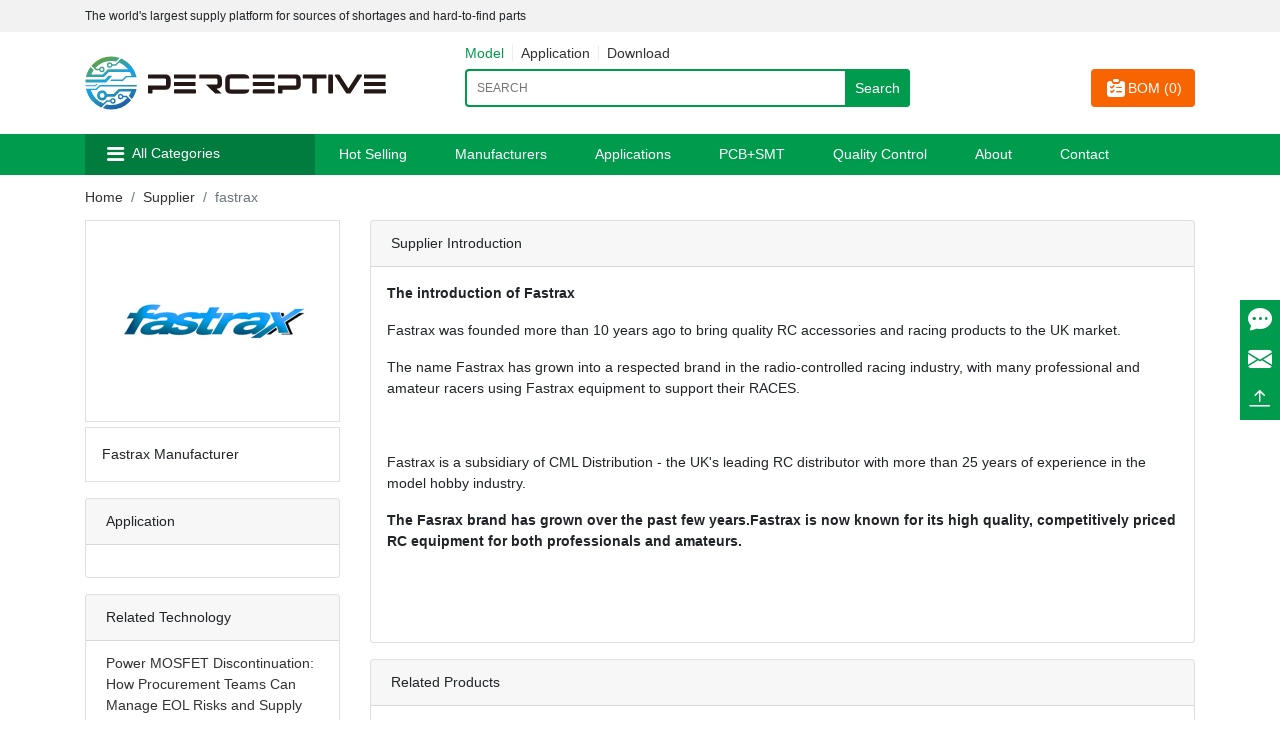

--- FILE ---
content_type: text/html; charset=utf-8
request_url: https://www.perceptive-ic.com/supplier/Fastrax-Manufacturer
body_size: 23962
content:
<!DOCTYPE html>
<html lang="en-us">

<head>
    <meta charset="UTF-8">
    <meta http-equiv="X-UA-Compatible" content="IE=edge">
    <meta content="width=device-width, initial-scale=1, maximum-scale=1, user-scalable=no" name="viewport" />

    <title> Fastrax  Manufacturer                    -Perceptive Electronic Components</title>
    <meta name="keywords" content=" Fastrax  Manufacturer                    "/>
    <meta name="description" content=" Fastrax  Manufacturer                    "/>

    <meta name="Author" contect="Perceptive Electronic Components">
    <meta content="website" property="og:type">
    <meta content=" Fastrax  Manufacturer                    " property="og:title">
    <meta content=" Fastrax  Manufacturer                    " property="og:description">
    <meta name="google-site-verification" content="mbfhTXH77yJUvm9BaHhqyaxhSQ7DX7Jy0jz0RTk2eBw" />
    <link rel="canonical" href="https://www.perceptive-ic.com/supplier/Fastrax-Manufacturer" />
    <link rel="alternate" hreflang="x-default" href="https://www.perceptive-ic.com/supplier/Fastrax-Manufacturer" />

    <!--<link rel="stylesheet" href="https://unpkg.com/swiper@5.4.5/css/swiper.min.css">-->
    <link rel="stylesheet" href="/static/common/swiper/swiper-bundle.min.css">
    <link rel="stylesheet" href="/site/extend/bootstrap-icons.css">
    <link rel="stylesheet" href="/site/extend/bootstrap-4.6.1/css/bootstrap.css">
    <link rel="stylesheet" href="/site/css/style.css?v1769680403">

    <!--<script src="https://cdn.bootcdn.net/ajax/libs/jquery/3.6.0/jquery.min.js"></script>-->
    <script src="https://cdn.jsdelivr.net/npm/jquery@3.7.1/dist/jquery.min.js"></script>
    <script src="/site/extend/bootstrap-4.6.1/js/bootstrap.bundle.min.js"></script>
<!--    <script src="https://unpkg.com/swiper@5.4.5/js/swiper.min.js"></script>-->
    <script src="/static/common/swiper/swiper-bundle.min.js"> </script>
    <script src="/site/js/common.js" defer></script>
    <script src="/site/js/addToCar.js" defer></script>
    <script src="/static/js/zoomsl.min.js"></script>

     <link rel="icon" href="https://www.perceptive-ic.com/uploads/images/20220806145123b92636189.ico" type="image/x-icon">

<script type="application/ld+json">{
		"@context": "https://schema.org",
		"@type": "Organization",
		"url": "https://www.perceptive-ic.com",
		"logo": "https://www.perceptive-ic.com/uploads/images/202208061433545f5182268.svg",
"name": "Perceptive Components LTD",
"description": "PERCEPTIVE COMPONENTS LIMITED is a world-renowned brand of electronic components supplier. The company was established in Hong Kong and has a branch in Shenzhen. The company has obtained ISO9001:2015 international quality standard certification and DUNS number:687048316 environmental management standard certification.

Specializing in the distribution of various discrete device semiconductors (diodes, triodes, IBGT modules, FETs) and integrated circuits (ICs, memory chips) passive (tantalum capacitors) , resistors) and electromechanical components (connectors, switching devices), etc.

Involving power supplies, automobiles, communications, computers, consumer products, medical, industrial, mobile phones and other application fields.",
      "email": "sales@perceptive-ic.com",
      "telephone": "+86-0755-8399-9612",
		"address": {
		    "@type": "PostalAddress",
		    "addressLocality": "Shenzhen",
		    "addressRegion": "Guangdong",
		    "streetAddress": "Futian",
		    "postalCode": "518000"
	  	},
		"contactPoint" : [{
			"@type" 		: "ContactPoint",
			"telephone" 	: "+86-0755 8399 9612",
			"contactType" 	: "customer service",
			"areaServed"	: "China",
			"availableLanguage" : [
		      	"English"
		    ]
		}],
		"sameAs" : [
	        "https://x.com/Perceptive_IC",
	        "https://www.facebook.com/PerceptiveCompnentsLimited",
	        "https://www.linkedin.com/company/perceptive-components-limited/",
	        "https://www.instagram.com/perceptive_ic"
		 ],
		 "potentialAction": {
          "@type": "SearchAction",
          "target":  "https://www.perceptive-ic.com/products?action=model&keyword={query}",
          "query": "required"
        }
		
    }
    
    </script>
 <script type="application/ld+json">
    {
      "@context": "https://schema.org",
      "@type": "Organization",
      "url": "https://www.perceptive-ic.com/",
      "logo": "https://www.perceptive-ic.com/uploads/images/202208061433545f5182268.svg"
    }
    </script>

<!-- Google Tag Manager (noscript) -->
<noscript><iframe src="https://www.googletagmanager.com/ns.html?id=GTM-M587FM3"
height="0" width="0" style="display:none;visibility:hidden"></iframe></noscript>
<!-- End Google Tag Manager (noscript) --></head>

<body class="manufacturer-page">
    <header class="header">
        <!--顶部栏-->
        <div class="header-top background-gray">
            <div class="container d-flex justify-content-between">
                <div class="d-flex align-items-center fs-12" style="height: 32px;">
                    The world's largest supply platform for sources of shortages and hard-to-find parts                </div>
                <!--<div class="d-flex align-items-center">
                    <img src="/site/img/global.svg" alt="">
                    <div class="dropdown">
                        <button class="btn btn-sm dropdown-toggle" type="button" id="dropdownMenu2"
                            data-toggle="dropdown" aria-expanded="false">Language</button>
                        <div class="dropdown-menu" aria-labelledby="dropdownMenu2">
                                                        <a class="dropdown-item" href="http://www.perceptive-ic.com">English</a>
                                                    </div>
                    </div>
                </div>-->
            </div>
        </div>
        <!--页头内容-->
        <div class="container">
            <div class="row py-4">
                <div class="col-md-4 header-logo">
                    <a href="/" class="logo"><img src="https://www.perceptive-ic.com/uploads/images/202208061433545f5182268.svg" alt=""></a>
                    <div class="bom">
                        <a href="/bom" id="car-bom">
                            <i class="iconfont icon-dingdan"></i>
                        </a>
                    </div>
                    <div class="menu">
                        <i class="iconfont icon-caidan"></i>
                    </div>
                </div>

                <div class="nav nav-prpo">
                    <ul class="">
                        <li class="">
                            <a class="nav-link" href="/category">All Categories</a>
                        </li>                        
                        <li class="">
                            <a class="nav-link" href="/hot-selling">Hot Selling</a>
                        </li>
                        <li class="">
                            <a class="nav-link" href="/suppliers">Manufacturers</a>
                        </li>
                        <li class="">
                            <a class="nav-link" href="/applications">Applications</a>
                        </li>
                        <li class="">
                            <a class="nav-link" href="/pcb">PCB+SMT</a>
                        </li>
                        <li class="">
                            <a class="nav-link" href="/quality">Quality Control</a>
                        </li>
                        <!-- <li class="">
                            <a class="nav-link" href="/resources">Resources</a>
                        </li>
                        <li class="">
                            <a class="nav-link" href="/news-list/6">News</a>
                        </li> -->
                    </ul>
                </div>

                <div class="search-bar col-md-5">
                    <div class="search-tab">
                        <a href="javascript:;"  class="active"  data-type="model">Model</a>
                        <a href="javascript:;"  data-type="application">Application</a>
                        <a href="javascript:;"  data-type="download">Download</a>
                    </div>
                                        <form id="header-search-form" action="/products" method="get">
                        <div class="clearfix">
                            <div class="input-wrap">
                                <input type="hidden" name="action" value="model">
                                <input class="txt-input fl" id="keyword" name="keyword" placeholder="Search" style="text-transform:uppercase;" type="text">
                                <button class="btn-input fl bg-color" id="submit" type="submit">
                                    Search                                </button>
                            </div>
                        </div>
                    </form>
                    <script>
                        $('.search-tab a').click(function () {
                            $(this).addClass('active').siblings().removeClass('active');
                            $('#header-search-form input[name="action"]').val($(this).data('type'));
                            var searchUrl = '';
                            switch ($(this).data('type')) {
                                case 'application':
                                    searchUrl = '/applications-list';
                                    break;
                                case 'download':
                                    searchUrl = '/resources-list';
                                    break;
                                default:
                                    searchUrl = '/products';
                                    break;
                            }
                            console.log(searchUrl);
                            $('#header-search-form').attr('action', searchUrl);
                        })
                    </script>
                </div>
                <div class="bom-order col-md-3">
                    <a href="/bom" class="btn btn-orange float-right car-bom" id="car-bom">
                        <i class="iconfont icon-dingdan"></i> BOM (<span id="BOM_COUNT">0</span>)
                    </a>
                </div>
            </div>
        </div>
        <!--导航-->
        <div class="nav main-nav background-main navbar-dark">
            <div class="container d-flex">
                <div class="nav-categories nav-item d-flex align-items-center">
                    <div class="cat-name">
                        <i class="iconfont icon-caidan"></i>
                        <a href="/category">All Categories</a>
                    </div>
                    <ul class="categories">

                                                <li>
                            <a href="/products/id/204">
                                Capacitors                                <svg xmlns="http://www.w3.org/2000/svg" width="7.241" height="12.663"
                                    viewBox="0 0 7.241 12.663">
                                    <path
                                        d="M301.88,138.637l-6.034-5.613a.6.6,0,0,0-.822.883l5.57,5.181-5.579,5.409a.6.6,0,0,0,.84.866l6.034-5.851a.6.6,0,0,0-.009-.875"
                                        transform="translate(-294.831 -132.871)" />
                                </svg>
                            </a>
                            <ul class="sub-cat-menu">
                                                                <li>
                                    <a href="/products/id/209"  class="text-truncate">Tantalum Capacitors</a>
                                </li>
                                                                <li>
                                    <a href="/products/id/211"  class="text-truncate">Film Capacitors</a>
                                </li>
                                                                <li>
                                    <a href="/products/id/215"  class="text-truncate">Aluminum Electrolytic Capacitors</a>
                                </li>
                                                            </ul>
                        </li>
                                                <li>
                            <a href="/products/id/203">
                                Resistors                                <svg xmlns="http://www.w3.org/2000/svg" width="7.241" height="12.663"
                                    viewBox="0 0 7.241 12.663">
                                    <path
                                        d="M301.88,138.637l-6.034-5.613a.6.6,0,0,0-.822.883l5.57,5.181-5.579,5.409a.6.6,0,0,0,.84.866l6.034-5.851a.6.6,0,0,0-.009-.875"
                                        transform="translate(-294.831 -132.871)" />
                                </svg>
                            </a>
                            <ul class="sub-cat-menu">
                                                                <li>
                                    <a href="/products/id/205"  class="text-truncate">Jumper and Wire Resistors</a>
                                </li>
                                                                <li>
                                    <a href="/products/id/210"  class="text-truncate">THT - Through Hole Resistors</a>
                                </li>
                                                                <li>
                                    <a href="/products/id/214"  class="text-truncate">SMT - SMD and Chip Resistors</a>
                                </li>
                                                            </ul>
                        </li>
                                                <li>
                            <a href="/products/id/4">
                                Linear                                <svg xmlns="http://www.w3.org/2000/svg" width="7.241" height="12.663"
                                    viewBox="0 0 7.241 12.663">
                                    <path
                                        d="M301.88,138.637l-6.034-5.613a.6.6,0,0,0-.822.883l5.57,5.181-5.579,5.409a.6.6,0,0,0,.84.866l6.034-5.851a.6.6,0,0,0-.009-.875"
                                        transform="translate(-294.831 -132.871)" />
                                </svg>
                            </a>
                            <ul class="sub-cat-menu">
                                                                <li>
                                    <a href="/products/id/33"  class="text-truncate">Linear - Amplifiers - Special Purpose</a>
                                </li>
                                                                <li>
                                    <a href="/products/id/34"  class="text-truncate">Linear - Amplifiers - Audio</a>
                                </li>
                                                                <li>
                                    <a href="/products/id/35"  class="text-truncate">Linear - Analog Multipliers, Dividers</a>
                                </li>
                                                                <li>
                                    <a href="/products/id/36"  class="text-truncate">Linear - Comparators</a>
                                </li>
                                                                <li>
                                    <a href="/products/id/37"  class="text-truncate">Linear - Video Processing</a>
                                </li>
                                                                <li>
                                    <a href="/products/id/38"  class="text-truncate">Linear - Amplifiers - Instrumentation</a>
                                </li>
                                                                <li>
                                    <a href="/products/id/39"  class="text-truncate">Linear - Amplifiers - Video Amps and Modules</a>
                                </li>
                                                            </ul>
                        </li>
                                                <li>
                            <a href="/products/id/5">
                                Thyristors                                <svg xmlns="http://www.w3.org/2000/svg" width="7.241" height="12.663"
                                    viewBox="0 0 7.241 12.663">
                                    <path
                                        d="M301.88,138.637l-6.034-5.613a.6.6,0,0,0-.822.883l5.57,5.181-5.579,5.409a.6.6,0,0,0,.84.866l6.034-5.851a.6.6,0,0,0-.009-.875"
                                        transform="translate(-294.831 -132.871)" />
                                </svg>
                            </a>
                            <ul class="sub-cat-menu">
                                                                <li>
                                    <a href="/products/id/40"  class="text-truncate">Thyristors - DIACs, SIDACs</a>
                                </li>
                                                                <li>
                                    <a href="/products/id/41"  class="text-truncate">Thyristors - SCRs - Modules</a>
                                </li>
                                                                <li>
                                    <a href="/products/id/42"  class="text-truncate">Thyristors - SCRs</a>
                                </li>
                                                                <li>
                                    <a href="/products/id/43"  class="text-truncate">Thyristors - TRIACs</a>
                                </li>
                                                            </ul>
                        </li>
                                                <li>
                            <a href="/products/id/6">
                                Transistors                                <svg xmlns="http://www.w3.org/2000/svg" width="7.241" height="12.663"
                                    viewBox="0 0 7.241 12.663">
                                    <path
                                        d="M301.88,138.637l-6.034-5.613a.6.6,0,0,0-.822.883l5.57,5.181-5.579,5.409a.6.6,0,0,0,.84.866l6.034-5.851a.6.6,0,0,0-.009-.875"
                                        transform="translate(-294.831 -132.871)" />
                                </svg>
                            </a>
                            <ul class="sub-cat-menu">
                                                                <li>
                                    <a href="/products/id/44"  class="text-truncate">Transistors - FETs, MOSFETs - Single</a>
                                </li>
                                                                <li>
                                    <a href="/products/id/45"  class="text-truncate">Transistors - FETs, MOSFETs - RF</a>
                                </li>
                                                                <li>
                                    <a href="/products/id/46"  class="text-truncate">Transistors - FETs, MOSFETs - Arrays</a>
                                </li>
                                                                <li>
                                    <a href="/products/id/47"  class="text-truncate">Transistors - IGBTs - Modules</a>
                                </li>
                                                                <li>
                                    <a href="/products/id/48"  class="text-truncate">Transistors - JFETs</a>
                                </li>
                                                                <li>
                                    <a href="/products/id/49"  class="text-truncate">Transistors - IGBTs - Single</a>
                                </li>
                                                                <li>
                                    <a href="/products/id/50"  class="text-truncate">Transistors - Bipolar (BJT) - Single</a>
                                </li>
                                                                <li>
                                    <a href="/products/id/51"  class="text-truncate">Transistors - Bipolar (BJT) - Arrays</a>
                                </li>
                                                                <li>
                                    <a href="/products/id/52"  class="text-truncate">Transistors - Bipolar (BJT) - Single, Pre-Biased</a>
                                </li>
                                                                <li>
                                    <a href="/products/id/53"  class="text-truncate">Transistors - Bipolar (BJT) - RF</a>
                                </li>
                                                                <li>
                                    <a href="/products/id/54"  class="text-truncate">Transistors - Bipolar (BJT) - Arrays, Pre-Biased</a>
                                </li>
                                                                <li>
                                    <a href="/products/id/55"  class="text-truncate">Transistors - Special Purpose</a>
                                </li>
                                                            </ul>
                        </li>
                                                <li>
                            <a href="/products/id/7">
                                Clock/Timing                                <svg xmlns="http://www.w3.org/2000/svg" width="7.241" height="12.663"
                                    viewBox="0 0 7.241 12.663">
                                    <path
                                        d="M301.88,138.637l-6.034-5.613a.6.6,0,0,0-.822.883l5.57,5.181-5.579,5.409a.6.6,0,0,0,.84.866l6.034-5.851a.6.6,0,0,0-.009-.875"
                                        transform="translate(-294.831 -132.871)" />
                                </svg>
                            </a>
                            <ul class="sub-cat-menu">
                                                                <li>
                                    <a href="/products/id/56"  class="text-truncate">Clock/Timing - Programmable Timers and Oscillators</a>
                                </li>
                                                                <li>
                                    <a href="/products/id/57"  class="text-truncate">Clock/Timing - Real Time Clocks</a>
                                </li>
                                                                <li>
                                    <a href="/products/id/58"  class="text-truncate">Clock/Timing - Clock Generators</a>
                                </li>
                                                                <li>
                                    <a href="/products/id/59"  class="text-truncate">Clock/Timing - IC Batteries</a>
                                </li>
                                                                <li>
                                    <a href="/products/id/60"  class="text-truncate">Clock/Timing - Application Specific</a>
                                </li>
                                                                <li>
                                    <a href="/products/id/61"  class="text-truncate">Clock/Timing - Delay Lines</a>
                                </li>
                                                                <li>
                                    <a href="/products/id/62"  class="text-truncate">Clock/Timing - Clock Buffers, Drivers</a>
                                </li>
                                                            </ul>
                        </li>
                                                <li>
                            <a href="/products/id/8">
                                Data Acquisition                                <svg xmlns="http://www.w3.org/2000/svg" width="7.241" height="12.663"
                                    viewBox="0 0 7.241 12.663">
                                    <path
                                        d="M301.88,138.637l-6.034-5.613a.6.6,0,0,0-.822.883l5.57,5.181-5.579,5.409a.6.6,0,0,0,.84.866l6.034-5.851a.6.6,0,0,0-.009-.875"
                                        transform="translate(-294.831 -132.871)" />
                                </svg>
                            </a>
                            <ul class="sub-cat-menu">
                                                                <li>
                                    <a href="/products/id/63"  class="text-truncate">Data Acquisition - ADCs/DACs - Special Purpose</a>
                                </li>
                                                                <li>
                                    <a href="/products/id/64"  class="text-truncate">Data Acquisition - Digital Potentiometers</a>
                                </li>
                                                                <li>
                                    <a href="/products/id/65"  class="text-truncate">Data Acquisition - DAC</a>
                                </li>
                                                                <li>
                                    <a href="/products/id/66"  class="text-truncate">Data Acquisition - Analog Front End (AFE)</a>
                                </li>
                                                                <li>
                                    <a href="/products/id/67"  class="text-truncate">Data Acquisition - ADC</a>
                                </li>
                                                                <li>
                                    <a href="/products/id/68"  class="text-truncate">Data Acquisition - Touch Screen Controllers</a>
                                </li>
                                                            </ul>
                        </li>
                                                <li>
                            <a href="/products/id/9">
                                Interface                                <svg xmlns="http://www.w3.org/2000/svg" width="7.241" height="12.663"
                                    viewBox="0 0 7.241 12.663">
                                    <path
                                        d="M301.88,138.637l-6.034-5.613a.6.6,0,0,0-.822.883l5.57,5.181-5.579,5.409a.6.6,0,0,0,.84.866l6.034-5.851a.6.6,0,0,0-.009-.875"
                                        transform="translate(-294.831 -132.871)" />
                                </svg>
                            </a>
                            <ul class="sub-cat-menu">
                                                                <li>
                                    <a href="/products/id/69"  class="text-truncate">Interface - I/O Expanders</a>
                                </li>
                                                                <li>
                                    <a href="/products/id/70"  class="text-truncate">Interface - UARTs</a>
                                </li>
                                                                <li>
                                    <a href="/products/id/71"  class="text-truncate">Interface - Specialized</a>
                                </li>
                                                                <li>
                                    <a href="/products/id/72"  class="text-truncate">Interface - Serializers, Deserializers</a>
                                </li>
                                                                <li>
                                    <a href="/products/id/73"  class="text-truncate">Interface - Sensor and Detector Interfaces</a>
                                </li>
                                                                <li>
                                    <a href="/products/id/74"  class="text-truncate">Interface - Sensor, Capacitive Touch</a>
                                </li>
                                                                <li>
                                    <a href="/products/id/75"  class="text-truncate">Interface - Signal Terminators</a>
                                </li>
                                                                <li>
                                    <a href="/products/id/76"  class="text-truncate">Interface - Signal Buffers, Repeaters, Splitters</a>
                                </li>
                                                                <li>
                                    <a href="/products/id/77"  class="text-truncate">Interface - Modules</a>
                                </li>
                                                                <li>
                                    <a href="/products/id/78"  class="text-truncate">Interface - Analog Switches - Special Purpose</a>
                                </li>
                                                                <li>
                                    <a href="/products/id/79"  class="text-truncate">Interface - Analog Switches</a>
                                </li>
                                                                <li>
                                    <a href="/products/id/80"  class="text-truncate">Interface - Filters - Active</a>
                                </li>
                                                                <li>
                                    <a href="/products/id/81"  class="text-truncate">Interface - Telecom</a>
                                </li>
                                                                <li>
                                    <a href="/products/id/82"  class="text-truncate">Interface - Direct Digital Synthesis (DDS)</a>
                                </li>
                                                                <li>
                                    <a href="/products/id/83"  class="text-truncate">Interface - Encoders, Decoders, Converters</a>
                                </li>
                                                                <li>
                                    <a href="/products/id/84"  class="text-truncate">Interface - CODECs</a>
                                </li>
                                                                <li>
                                    <a href="/products/id/85"  class="text-truncate">Interface - Voice Record and Playback</a>
                                </li>
                                                                <li>
                                    <a href="/products/id/86"  class="text-truncate">Interface - Modems - ICs and Modules</a>
                                </li>
                                                                <li>
                                    <a href="/products/id/87"  class="text-truncate">Interface - Drivers, Receivers, Transceivers</a>
                                </li>
                                                            </ul>
                        </li>
                                                <li>
                            <a href="/products/id/10">
                                Embedded                                <svg xmlns="http://www.w3.org/2000/svg" width="7.241" height="12.663"
                                    viewBox="0 0 7.241 12.663">
                                    <path
                                        d="M301.88,138.637l-6.034-5.613a.6.6,0,0,0-.822.883l5.57,5.181-5.579,5.409a.6.6,0,0,0,.84.866l6.034-5.851a.6.6,0,0,0-.009-.875"
                                        transform="translate(-294.831 -132.871)" />
                                </svg>
                            </a>
                            <ul class="sub-cat-menu">
                                                                <li>
                                    <a href="/products/id/88"  class="text-truncate">Embedded - DSP (Digital Signal Processors)</a>
                                </li>
                                                                <li>
                                    <a href="/products/id/89"  class="text-truncate">Embedded - FPGAs (Field Programmable Gate Array)</a>
                                </li>
                                                                <li>
                                    <a href="/products/id/90"  class="text-truncate">Embedded - PLDs (Programmable Logic Device)</a>
                                </li>
                                                                <li>
                                    <a href="/products/id/91"  class="text-truncate">Embedded - FPGAs with Microcontrollers</a>
                                </li>
                                                                <li>
                                    <a href="/products/id/92"  class="text-truncate">Embedded - Microprocessors</a>
                                </li>
                                                                <li>
                                    <a href="/products/id/93"  class="text-truncate">Embedded - Microcontrollers - Application Specific</a>
                                </li>
                                                                <li>
                                    <a href="/products/id/94"  class="text-truncate">Embedded - Microcontrollers</a>
                                </li>
                                                                <li>
                                    <a href="/products/id/95"  class="text-truncate">Embedded - System On Chip (SoC)</a>
                                </li>
                                                            </ul>
                        </li>
                                                <li>
                            <a href="/products/id/11">
                                Memory                                <svg xmlns="http://www.w3.org/2000/svg" width="7.241" height="12.663"
                                    viewBox="0 0 7.241 12.663">
                                    <path
                                        d="M301.88,138.637l-6.034-5.613a.6.6,0,0,0-.822.883l5.57,5.181-5.579,5.409a.6.6,0,0,0,.84.866l6.034-5.851a.6.6,0,0,0-.009-.875"
                                        transform="translate(-294.831 -132.871)" />
                                </svg>
                            </a>
                            <ul class="sub-cat-menu">
                                                                <li>
                                    <a href="/products/id/96"  class="text-truncate">Memory - Controllers</a>
                                </li>
                                                                <li>
                                    <a href="/products/id/97"  class="text-truncate">Memory - Configuration Proms for FPGAs</a>
                                </li>
                                                                <li>
                                    <a href="/products/id/98"  class="text-truncate">Memory - Batteries</a>
                                </li>
                                                                <li>
                                    <a href="/products/id/99"  class="text-truncate">Memory IC</a>
                                </li>
                                                            </ul>
                        </li>
                                                <li>
                            <a href="/products/id/12">
                                Isolators                                <svg xmlns="http://www.w3.org/2000/svg" width="7.241" height="12.663"
                                    viewBox="0 0 7.241 12.663">
                                    <path
                                        d="M301.88,138.637l-6.034-5.613a.6.6,0,0,0-.822.883l5.57,5.181-5.579,5.409a.6.6,0,0,0,.84.866l6.034-5.851a.6.6,0,0,0-.009-.875"
                                        transform="translate(-294.831 -132.871)" />
                                </svg>
                            </a>
                            <ul class="sub-cat-menu">
                                                                <li>
                                    <a href="/products/id/100"  class="text-truncate">Optoisolators - Triac, SCR Output</a>
                                </li>
                                                                <li>
                                    <a href="/products/id/101"  class="text-truncate">Optoisolators - Transistor, Photovoltaic Output</a>
                                </li>
                                                                <li>
                                    <a href="/products/id/102"  class="text-truncate">Optoisolators - Logic Output</a>
                                </li>
                                                                <li>
                                    <a href="/products/id/103"  class="text-truncate">Digital Isolators</a>
                                </li>
                                                                <li>
                                    <a href="/products/id/104"  class="text-truncate">Special Purpose</a>
                                </li>
                                                                <li>
                                    <a href="/products/id/105"  class="text-truncate">Isolators - Gate Drivers</a>
                                </li>
                                                            </ul>
                        </li>
                                                <li>
                            <a href="/products/id/13">
                                Diodes                                <svg xmlns="http://www.w3.org/2000/svg" width="7.241" height="12.663"
                                    viewBox="0 0 7.241 12.663">
                                    <path
                                        d="M301.88,138.637l-6.034-5.613a.6.6,0,0,0-.822.883l5.57,5.181-5.579,5.409a.6.6,0,0,0,.84.866l6.034-5.851a.6.6,0,0,0-.009-.875"
                                        transform="translate(-294.831 -132.871)" />
                                </svg>
                            </a>
                            <ul class="sub-cat-menu">
                                                                <li>
                                    <a href="/products/id/106"  class="text-truncate">Diodes - Variable Capacitance</a>
                                </li>
                                                                <li>
                                    <a href="/products/id/107"  class="text-truncate">Diodes - RF</a>
                                </li>
                                                                <li>
                                    <a href="/products/id/108"  class="text-truncate">Diodes - Rectifiers - Single</a>
                                </li>
                                                                <li>
                                    <a href="/products/id/109"  class="text-truncate">Diodes - Rectifiers - Arrays</a>
                                </li>
                                                                <li>
                                    <a href="/products/id/110"  class="text-truncate">Diodes - Bridge Rectifiers</a>
                                </li>
                                                                <li>
                                    <a href="/products/id/111"  class="text-truncate">Diodes - Zener - Single</a>
                                </li>
                                                                <li>
                                    <a href="/products/id/112"  class="text-truncate">Diodes - Zener - Arrays</a>
                                </li>
                                                            </ul>
                        </li>
                                                <li>
                            <a href="/products/id/15">
                                PMIC                                <svg xmlns="http://www.w3.org/2000/svg" width="7.241" height="12.663"
                                    viewBox="0 0 7.241 12.663">
                                    <path
                                        d="M301.88,138.637l-6.034-5.613a.6.6,0,0,0-.822.883l5.57,5.181-5.579,5.409a.6.6,0,0,0,.84.866l6.034-5.851a.6.6,0,0,0-.009-.875"
                                        transform="translate(-294.831 -132.871)" />
                                </svg>
                            </a>
                            <ul class="sub-cat-menu">
                                                                <li>
                                    <a href="/products/id/135"  class="text-truncate">PMIC - AC DC Converters, Offline Switchers</a>
                                </li>
                                                                <li>
                                    <a href="/products/id/136"  class="text-truncate">PMIC - LED Drivers</a>
                                </li>
                                                                <li>
                                    <a href="/products/id/137"  class="text-truncate">PMIC - OR Controllers, Ideal Diodes</a>
                                </li>
                                                                <li>
                                    <a href="/products/id/138"  class="text-truncate">PMIC - PFC (Power Factor Correction)</a>
                                </li>
                                                                <li>
                                    <a href="/products/id/139"  class="text-truncate">PMIC - RMS to DC Converters</a>
                                </li>
                                                                <li>
                                    <a href="/products/id/140"  class="text-truncate">PMIC - V/F and F/V Converters</a>
                                </li>
                                                                <li>
                                    <a href="/products/id/141"  class="text-truncate">PMIC - Power Over Ethernet (PoE) Controllers</a>
                                </li>
                                                                <li>
                                    <a href="/products/id/142"  class="text-truncate">PMIC - Full, Half-Bridge Drivers</a>
                                </li>
                                                                <li>
                                    <a href="/products/id/143"  class="text-truncate">PMIC - Display Drivers</a>
                                </li>
                                                                <li>
                                    <a href="/products/id/144"  class="text-truncate">PMIC - Gate Drivers</a>
                                </li>
                                                                <li>
                                    <a href="/products/id/145"  class="text-truncate">PMIC - Laser Drivers</a>
                                </li>
                                                                <li>
                                    <a href="/products/id/146"  class="text-truncate">PMIC - Hot Swap Controllers</a>
                                </li>
                                                                <li>
                                    <a href="/products/id/147"  class="text-truncate">PMIC - Thermal Management</a>
                                </li>
                                                                <li>
                                    <a href="/products/id/148"  class="text-truncate">PMIC - Lighting, Ballast Controllers</a>
                                </li>
                                                                <li>
                                    <a href="/products/id/149"  class="text-truncate">PMIC - Voltage Reference</a>
                                </li>
                                                                <li>
                                    <a href="/products/id/150"  class="text-truncate">PMIC - Motor Drivers, Controllers</a>
                                </li>
                                                                <li>
                                    <a href="/products/id/151"  class="text-truncate">PMIC - Battery Chargers</a>
                                </li>
                                                                <li>
                                    <a href="/products/id/152"  class="text-truncate">PMIC - Battery Management</a>
                                </li>
                                                                <li>
                                    <a href="/products/id/153"  class="text-truncate">PMIC - Current Regulation/Management</a>
                                </li>
                                                                <li>
                                    <a href="/products/id/154"  class="text-truncate">PMIC - Power Supply Controllers, Monitors</a>
                                </li>
                                                                <li>
                                    <a href="/products/id/155"  class="text-truncate">PMIC - Power Management - Specialized</a>
                                </li>
                                                                <li>
                                    <a href="/products/id/156"  class="text-truncate">PMIC - DC DC Switching Controllers</a>
                                </li>
                                                                <li>
                                    <a href="/products/id/157"  class="text-truncate">PMIC - DC DC Switching Regulators</a>
                                </li>
                                                                <li>
                                    <a href="/products/id/158"  class="text-truncate">PMIC - Voltage Regulators - Special Purpose</a>
                                </li>
                                                                <li>
                                    <a href="/products/id/159"  class="text-truncate">PMIC - Voltage Regulators - Linear</a>
                                </li>
                                                                <li>
                                    <a href="/products/id/160"  class="text-truncate">PMIC - Voltage Regulators - Linear + Switching</a>
                                </li>
                                                                <li>
                                    <a href="/products/id/161"  class="text-truncate">PMIC - Linear Regulator Controllers</a>
                                </li>
                                                                <li>
                                    <a href="/products/id/162"  class="text-truncate">PMIC - Energy Metering</a>
                                </li>
                                                                <li>
                                    <a href="/products/id/163"  class="text-truncate">PMIC - Power Distribution Switches, Load Drivers</a>
                                </li>
                                                                <li>
                                    <a href="/products/id/164"  class="text-truncate">PMIC - Power Driver Modules</a>
                                </li>
                                                                <li>
                                    <a href="/products/id/208"  class="text-truncate">PMIC - DC-DC Converter</a>
                                </li>
                                                            </ul>
                        </li>
                                                <li>
                            <a href="/products/id/16">
                                Sensors, Transducers                                <svg xmlns="http://www.w3.org/2000/svg" width="7.241" height="12.663"
                                    viewBox="0 0 7.241 12.663">
                                    <path
                                        d="M301.88,138.637l-6.034-5.613a.6.6,0,0,0-.822.883l5.57,5.181-5.579,5.409a.6.6,0,0,0,.84.866l6.034-5.851a.6.6,0,0,0-.009-.875"
                                        transform="translate(-294.831 -132.871)" />
                                </svg>
                            </a>
                            <ul class="sub-cat-menu">
                                                                <li>
                                    <a href="/products/id/165"  class="text-truncate">Specialized Sensors</a>
                                </li>
                                                                <li>
                                    <a href="/products/id/166"  class="text-truncate">Angle, Linear Position Measuring</a>
                                </li>
                                                                <li>
                                    <a href="/products/id/167"  class="text-truncate">Optical Sensors - Photo Detectors - Logic Output</a>
                                </li>
                                                                <li>
                                    <a href="/products/id/168"  class="text-truncate">Optical Sensors - Photodiodes</a>
                                </li>
                                                                <li>
                                    <a href="/products/id/169"  class="text-truncate">Optical Sensors - Phototransistors</a>
                                </li>
                                                                <li>
                                    <a href="/products/id/170"  class="text-truncate">Photointerrupters - Transistor Output</a>
                                </li>
                                                                <li>
                                    <a href="/products/id/171"  class="text-truncate">Photointerrupters - Logic Output</a>
                                </li>
                                                                <li>
                                    <a href="/products/id/172"  class="text-truncate">Optical Sensors - Reflective - Analog Output</a>
                                </li>
                                                                <li>
                                    <a href="/products/id/173"  class="text-truncate">Optical Sensors - Reflective - Logic Output</a>
                                </li>
                                                                <li>
                                    <a href="/products/id/174"  class="text-truncate">Optical Sensors - Distance Measuring</a>
                                </li>
                                                                <li>
                                    <a href="/products/id/175"  class="text-truncate">Optical Sensors - Ambient Light, IR, UV Sensors</a>
                                </li>
                                                                <li>
                                    <a href="/products/id/176"  class="text-truncate">Pressure Sensors, Transducers</a>
                                </li>
                                                                <li>
                                    <a href="/products/id/177"  class="text-truncate">Optical Sensors - Image Sensors, Camera</a>
                                </li>
                                                                <li>
                                    <a href="/products/id/178"  class="text-truncate">Multifunction</a>
                                </li>
                                                                <li>
                                    <a href="/products/id/179"  class="text-truncate">Proximity Sensors</a>
                                </li>
                                                                <li>
                                    <a href="/products/id/180"  class="text-truncate">Amplifiers</a>
                                </li>
                                                                <li>
                                    <a href="/products/id/181"  class="text-truncate">Gas Sensors</a>
                                </li>
                                                                <li>
                                    <a href="/products/id/182"  class="text-truncate">Flow Sensors - Industrial</a>
                                </li>
                                                                <li>
                                    <a href="/products/id/183"  class="text-truncate">Flow Sensors</a>
                                </li>
                                                                <li>
                                    <a href="/products/id/184"  class="text-truncate">Float, Level Sensors</a>
                                </li>
                                                                <li>
                                    <a href="/products/id/185"  class="text-truncate">Temperature Sensors - RTD</a>
                                </li>
                                                                <li>
                                    <a href="/products/id/186"  class="text-truncate">Temperature Sensors - Analog and Digital Output</a>
                                </li>
                                                                <li>
                                    <a href="/products/id/187"  class="text-truncate">Temperature Sensors - Thermostats - Solid State</a>
                                </li>
                                                                <li>
                                    <a href="/products/id/188"  class="text-truncate">Thermocouples, Temperature Probes</a>
                                </li>
                                                                <li>
                                    <a href="/products/id/189"  class="text-truncate">Humidity, Moisture Sensors</a>
                                </li>
                                                                <li>
                                    <a href="/products/id/190"  class="text-truncate">Current Sensors</a>
                                </li>
                                                                <li>
                                    <a href="/products/id/191"  class="text-truncate">Position, Proximity, Speed (Modules) - Industrial</a>
                                </li>
                                                                <li>
                                    <a href="/products/id/192"  class="text-truncate">Position, Proximity, Speed (Modules)</a>
                                </li>
                                                                <li>
                                    <a href="/products/id/193"  class="text-truncate">Magnetic Sensors - Switches (Solid State)</a>
                                </li>
                                                                <li>
                                    <a href="/products/id/194"  class="text-truncate">Magnetic Sensors - Linear, Compass (ICs)</a>
                                </li>
                                                                <li>
                                    <a href="/products/id/195"  class="text-truncate">Compass, Magnetic Field (Modules)</a>
                                </li>
                                                                <li>
                                    <a href="/products/id/196"  class="text-truncate">Encoders</a>
                                </li>
                                                                <li>
                                    <a href="/products/id/197"  class="text-truncate">Motion Sensors - IMUs (Inertial Measurement Units)</a>
                                </li>
                                                                <li>
                                    <a href="/products/id/198"  class="text-truncate">Motion Sensors - Inclinometers</a>
                                </li>
                                                                <li>
                                    <a href="/products/id/199"  class="text-truncate">Motion Sensors - Optical</a>
                                </li>
                                                                <li>
                                    <a href="/products/id/200"  class="text-truncate">Motion Sensors - Accelerometers</a>
                                </li>
                                                                <li>
                                    <a href="/products/id/201"  class="text-truncate">Motion Sensors - Vibration</a>
                                </li>
                                                                <li>
                                    <a href="/products/id/202"  class="text-truncate">Motion Sensors - Gyroscopes</a>
                                </li>
                                                            </ul>
                        </li>
                                                <li>
                            <a href="/products/id/216">
                                Connectors, Interconnects                                <svg xmlns="http://www.w3.org/2000/svg" width="7.241" height="12.663"
                                    viewBox="0 0 7.241 12.663">
                                    <path
                                        d="M301.88,138.637l-6.034-5.613a.6.6,0,0,0-.822.883l5.57,5.181-5.579,5.409a.6.6,0,0,0,.84.866l6.034-5.851a.6.6,0,0,0-.009-.875"
                                        transform="translate(-294.831 -132.871)" />
                                </svg>
                            </a>
                            <ul class="sub-cat-menu">
                                                                <li>
                                    <a href="/products/id/217"  class="text-truncate">USB, DVI, HDMI Connectors</a>
                                </li>
                                                                <li>
                                    <a href="/products/id/218"  class="text-truncate">Pluggable Connectors</a>
                                </li>
                                                            </ul>
                        </li>
                                                <li>
                            <a href="/products/id/2">
                                Integrated Circuits                                <svg xmlns="http://www.w3.org/2000/svg" width="7.241" height="12.663"
                                    viewBox="0 0 7.241 12.663">
                                    <path
                                        d="M301.88,138.637l-6.034-5.613a.6.6,0,0,0-.822.883l5.57,5.181-5.579,5.409a.6.6,0,0,0,.84.866l6.034-5.851a.6.6,0,0,0-.009-.875"
                                        transform="translate(-294.831 -132.871)" />
                                </svg>
                            </a>
                            <ul class="sub-cat-menu">
                                                                <li>
                                    <a href="/products/id/3"  class="text-truncate">Logic</a>
                                </li>
                                                                <li>
                                    <a href="/products/id/18"  class="text-truncate">Audio Special Purpose</a>
                                </li>
                                                            </ul>
                        </li>
                                                <li>
                            <a href="/products/id/212">
                                Optoelectronics                                <svg xmlns="http://www.w3.org/2000/svg" width="7.241" height="12.663"
                                    viewBox="0 0 7.241 12.663">
                                    <path
                                        d="M301.88,138.637l-6.034-5.613a.6.6,0,0,0-.822.883l5.57,5.181-5.579,5.409a.6.6,0,0,0,.84.866l6.034-5.851a.6.6,0,0,0-.009-.875"
                                        transform="translate(-294.831 -132.871)" />
                                </svg>
                            </a>
                            <ul class="sub-cat-menu">
                                                                <li>
                                    <a href="/products/id/213"  class="text-truncate">LED Emitters - Infrared, UV, Visible</a>
                                </li>
                                                            </ul>
                        </li>
                                                <!-- <li><a href="">More category</a></li>-->
                    </ul>
                </div>
                <nav class="navbar navbar-expand-lg">
                    <button class="navbar-toggler" type="button" data-toggle="collapse" data-target="#navbarNav"
                        aria-controls="navbarNav" aria-expanded="false" aria-label="Toggle navigation">
                        <span class="navbar-toggler-icon"></span>
                    </button>
                    <div class="collapse navbar-collapse" id="navbarNavDropdown">
                        <ul class="navbar-nav">
                            <li class="nav-item active dropdown">
                                <a class="nav-link" href="/hot-selling">Hot Selling</a>
                            </li>
                            <li class="nav-item active dropdown">
                                <a class="nav-link" href="/suppliers">Manufacturers</a>
                            </li>
                            <li class="nav-item active dropdown">
                                <a class="nav-link" href="/applications">Applications</a>
                                <div class="dropdown-menu">
                                                                        <a class="dropdown-item"
                                        href="/applications-list/id/21">Personal electronics</a>
                                                                        <a class="dropdown-item"
                                        href="/applications-list/id/20">Enterprise systems</a>
                                                                        <a class="dropdown-item"
                                        href="/applications-list/id/13">Industrial</a>
                                                                        <a class="dropdown-item"
                                        href="/applications-list/id/2">Automotive electronics</a>
                                                                        <a class="dropdown-item"
                                        href="/applications-list/id/1">Consumer electronics</a>
                                                                    </div>
                            </li>
                            <li class="nav-item active dropdown">
                                <a class="nav-link" href="/pcb">PCB+SMT</a>
                                <div class="dropdown-menu">
                                    <a class="dropdown-item"
                                        href="/pcb-assembly">PCB Assembly</a>
                                    <a class="dropdown-item"
                                        href="/pcb-fabrication">PCB Fabrication</a>
                                </div>
                            </li>
                            <li class="nav-item active dropdown">
                                <a class="nav-link" href="/quality">Quality Control</a>
                            </li>
                            <li class="nav-item active">
                                <a class="nav-link" href="/about">About</a>
                            </li>
                            <li class="nav-item active">
                                <a class="nav-link" href="/contact">Contact</a>
                            </li>
                            <!-- <li class="nav-item active dropdown">
                                <a class="nav-link" href="/resources">Resources</a>
                                                                <div class="dropdown-menu">
                                                                        <a class="dropdown-item"
                                        href="/resources-list/id/1">Technical course</a>
                                                                        <a class="dropdown-item"
                                        href="/resources-list/id/2">Data book</a>
                                                                        <a class="dropdown-item"
                                        href="/resources-list/id/3">Circuit collection</a>
                                                                        <a class="dropdown-item"
                                        href="/resources">More category</a>
                                </div>
                                                            </li>
                            <li class="nav-item active dropdown">
                                <a class="nav-link" href="/news-list/6">News</a>
                                                                <div class="dropdown-menu">
                                                                        <a class="dropdown-item" href="/news-list/6">
                                        Bluetooth 5                                    </a>
                                                                        <a class="dropdown-item" href="/news-list/7">
                                        NB-IoT                                    </a>
                                                                        <a class="dropdown-item" href="/news-list/8">
                                        5G                                    </a>
                                                                        <a class="dropdown-item" href="/news-list/9">
                                        Wireless Charging                                    </a>
                                                                        <a class="dropdown-item" href="/news-list/10">
                                        Laser Radar                                    </a>
                                                                        <a class="dropdown-item" href="/news-list/11">
                                        ADAS                                    </a>
                                                                        <a class="dropdown-item" href="/news-list/12">
                                        LoRa                                    </a>
                                                                        <a class="dropdown-item" href="/news-list/13">
                                        Type C                                    </a>
                                                                        <a class="dropdown-item" href="/news-list/14">
                                        Motor Control                                    </a>
                                                                        <a class="dropdown-item" href="/news-list/15">
                                        Energy Collection                                    </a>
                                                                        <a class="dropdown-item" href="/news">
                                        More category                                    </a>
                                </div>
                                                            </li> -->
                        </ul>
                    </div>
                </nav>
            </div>
        </div>
    </header>
    <div class="pb-5">
    <nav class="breadcrumb-wrapper" aria-label="breadcrumb">
        <div class="container">
            <ol class="breadcrumb">
                <li class="breadcrumb-item"><a href="/">Home</a></li>
                <li class="breadcrumb-item"><a href="/suppliers">Supplier</a></li>
                <li class="breadcrumb-item active" aria-current="page">fastrax</li>
            </ol>
        </div>
    </nav>
    <div class="container pb-3">
        <div class="row">
            <div class="col-12 col-lg-4 col-xl-3">
                <div class="brand-img border">
                    <img src="/uploads/caiji/20220908/fastrax-logo-471x105_200x200.png" alt="Fastrax Manufacturer">
                </div>
                <div class="brand-desc border p-3">
                    Fastrax Manufacturer<br>
                    
                </div>
                <div class="card mt-3">
                    <div class="card-header">
                        Application                    </div>
                    <div class="p-3">
                        <ul class="list-group list-group-flush">
                                            </ul>
                    </div>
                </div>

                <div class="card mt-3">
                    <div class="card-header">
                        Related Technology                    </div>
                    <ul class="list-group list-group-flush">
                                                <li class="list-group-item">
                            <a href='/news-detailed/Power-MOSFET-Discontinuation%3A-How-Procurement-Teams-Can-Manage-EOL-Risks-and-Supply-Continuity'>Power MOSFET Discontinuation: How Procurement Teams Can Manage EOL Risks and Supply Continuity</a>
                        </li>
                                                <li class="list-group-item">
                            <a href='/news-detailed/Industrial-Grade-Automotive-Grade-and-Consumer-Grade-Electronic-Components-Comparison-Guide'>Industrial Grade Automotive Grade and Consumer Grade Electronic Components Comparison Guide</a>
                        </li>
                                                <li class="list-group-item">
                            <a href='/news-detailed/Top-10-MOSFETs-for-Low-Voltage-Applications-for-Engineers-and-Designers'>Top 10 MOSFETs for Low Voltage Applications for Engineers and Designers</a>
                        </li>
                                                <li class="list-group-item">
                            <a href='/news-detailed/How-Procurement-Teams-Can-Lock-Costs-While-Managing-Electronic-Component-Supply-Chain-Risk'>How Procurement Teams Can Lock Costs While Managing Electronic Component Supply Chain Risk</a>
                        </li>
                                                <li class="list-group-item">
                            <a href='/news-detailed/Geopolitics-Reshaping-the-Global-Semiconductor-Supply-Chain-Architecture'>Geopolitics Reshaping the Global Semiconductor Supply Chain Architecture</a>
                        </li>
                                                <li class="list-group-item">
                            <a href='/news-detailed/Chip-Obsolescence-Risks-and-Mitigation-in-Component-Sourcing'>Chip Obsolescence Risks and Mitigation in Component Sourcing</a>
                        </li>
                                                <li class="list-group-item">
                            <a href='/news-detailed/Ensuring-Traceability-in-Secondary-Market-Electronic-Component-Procurement'>Ensuring Traceability in Secondary Market Electronic Component Procurement</a>
                        </li>
                                                <li class="list-group-item">
                            <a href='/news-detailed/Building-a-Quality-Assurance-Process-in-Electronic-Components-Procurement'>Building a Quality Assurance Process in Electronic Components Procurement</a>
                        </li>
                                                <li class="list-group-item">
                            <a href='/news-detailed/Why-Certificate-of-Conformity-Matters-in-Electronic-Components-Procurement'>Why Certificate of Conformity Matters in Electronic Components Procurement</a>
                        </li>
                                                <li class="list-group-item">
                            <a href='/news-detailed/How-to-Mitigate-Last-Time-Buy-Risks-in-Electronic-Components-12-Months-in-Advance'>How to Mitigate Last Time Buy Risks in Electronic Components 12 Months in Advance</a>
                        </li>
                                                <li class="list-group-item">
                            <a href='/news-detailed/Multi-Channel-Procurement-Strategy-for-Electronic-Components-Risks-Benefits-and-Best-Practices'>Multi Channel Procurement Strategy for Electronic Components Risks Benefits and Best Practices</a>
                        </li>
                                                <li class="list-group-item">
                            <a href='/news-detailed/LDO-vs-DC-DC-Converter-Selection-Guide-with-Real-Part-Examples-for-Procurement-Teams'>LDO vs DC DC Converter Selection Guide with Real Part Examples for Procurement Teams</a>
                        </li>
                                                <li class="list-group-item">
                            <a href='/news-detailed/SMD-vs-DIP-Packaging-Key-Differences-and-How-to-Identify-Them'>SMD vs DIP Packaging Key Differences and How to Identify Them</a>
                        </li>
                                                <li class="list-group-item">
                            <a href='/news-detailed/Sensor-Technologies-Driving-Industrial-Automation-and-Smart-Manufacturing-Transformation'>Sensor Technologies Driving Industrial Automation and Smart Manufacturing Transformation</a>
                        </li>
                                                <li class="list-group-item">
                            <a href='/news-detailed/The-Critical-Role-of-PMICs-in-AI-Servers-for-Performance-Efficiency-and-Reliability'>The Critical Role of PMICs in AI Servers for Performance Efficiency and Reliability</a>
                        </li>
                                                <li class="list-group-item">
                            <a href='/news-detailed/Managing-ESD-and-Moisture-Sensitivity-in-the-Electronics-Supply-Chain-for-Higher-Reliability'>Managing ESD and Moisture Sensitivity in the Electronics Supply Chain for Higher Reliability</a>
                        </li>
                                                <li class="list-group-item">
                            <a href='/news-detailed/How-to-Evaluate-the-Reliability-of-Electronic-Component-Suppliers-in-the-Electronics-Industry'>How to Evaluate the Reliability of Electronic Component Suppliers in the Electronics Industry</a>
                        </li>
                                                <li class="list-group-item">
                            <a href='/news-detailed/Perceptive-Components-Ensuring-Supply-Chain-Traceability-for-Electronic-Components'>Perceptive Components Ensuring Supply Chain Traceability for Electronic Components</a>
                        </li>
                                                <li class="list-group-item">
                            <a href='/news-detailed/Automotive-EMC-Protection-Solutions-for-Reliable-Electronic-Systems'>Automotive EMC Protection Solutions for Reliable Electronic Systems</a>
                        </li>
                                                <li class="list-group-item">
                            <a href='/news-detailed/TI-Power-Management-Solutions-for-Industrial-Automation-Systems'>TI Power Management Solutions for Industrial Automation Systems</a>
                        </li>
                                                <li class="list-group-item">
                            <a href='/news-detailed/How-to-Submit-a-BOM-for-Fast-and-Accurate-Electronic-Component-Quotes'>How to Submit a BOM for Fast and Accurate Electronic Component Quotes</a>
                        </li>
                                                <li class="list-group-item">
                            <a href='/news-detailed/Electronic-Component-Warehouse-Management-Best-Practices-for-Moisture-ESD-and-Oxidation-Protection'>Electronic Component Warehouse Management Best Practices for Moisture ESD and Oxidation Protection</a>
                        </li>
                                                <li class="list-group-item">
                            <a href='/news-detailed/How-Perceptive-Ensures-Component-Reliability-Through-Accredited-Third-Party-Testing'>How Perceptive Ensures Component Reliability Through Accredited Third Party Testing</a>
                        </li>
                                                <li class="list-group-item">
                            <a href='/news-detailed/High-Frequency-Components-in-5G-and-Satellite-Communications-Trends-and-Applications'>High Frequency Components in 5G and Satellite Communications Trends and Applications</a>
                        </li>
                                                <li class="list-group-item">
                            <a href='/news-detailed/How-Electronics-Companies-Can-Respond-to-Semiconductor-Shortages-Effectively'>How Electronics Companies Can Respond to Semiconductor Shortages Effectively</a>
                        </li>
                                                <li class="list-group-item">
                            <a href='/news-detailed/Counterfeit-Chips-Gray-Market-Risk-Management-and-Supply-Chain-Security-for-Electronic-Components'>Counterfeit Chips Gray Market Risk Management and Supply Chain Security for Electronic Components</a>
                        </li>
                                                <li class="list-group-item">
                            <a href='/news-detailed/Sustainable-Supply-Chain-and-Environmental-Compliance-RoHS-REACH-Guide-for-Electronics-Industry'>Sustainable Supply Chain and Environmental Compliance RoHS REACH Guide for Electronics Industry</a>
                        </li>
                                                <li class="list-group-item">
                            <a href='/news-detailed/Effective-Excess-Inventory-Management-Strategies-for-Electronic-Component-Distributors'>Effective Excess Inventory Management Strategies for Electronic Component Distributors</a>
                        </li>
                                                <li class="list-group-item">
                            <a href='/news-detailed/How-to-Optimize-Long-Tail-Inventory-for-Electronic-Components-Distributors'>How to Optimize Long Tail Inventory for Electronic Components Distributors</a>
                        </li>
                                                <li class="list-group-item">
                            <a href='/news-detailed/How-to-Quickly-Verify-Electronic-Components-Authenticity-and-Reliability'>How to Quickly Verify Electronic Components Authenticity and Reliability</a>
                        </li>
                                            </ul>
                </div>

            </div>
            <div class="col-12 col-lg-8 col-xl-9">
                <div class="card">
                    <div class="card-header">
                        Supplier Introduction                    </div>
                    <div class="p-3">
                        
                                <p>
	<span><strong>The introduction of Fastrax</strong></span> 
</p>
<p>
	<span>Fastrax was founded more than 10 years ago to bring quality RC accessories 
and racing products to the UK market.</span> 
</p>
<p>
	<span>The name Fastrax has grown into a respected brand in the radio-controlled 
racing industry, with many professional and amateur racers using Fastrax 
equipment to support their RACES.</span> 
</p>
<p>
	<span><br />
</span> 
</p>
<p>
	<span>Fastrax is a subsidiary of CML Distribution - the UK's leading RC distributor 
with more than 25 years of experience in the model hobby industry.</span> 
</p>
<p>
	<span> </span>
</p>
<p>
	<strong>The Fasrax brand has grown over the past few years.Fastrax is now known for 
its high quality, competitively priced RC equipment for both professionals and 
amateurs.</strong> 
</p>
<br />
<p>
	<br />
</p>

                                                </div>
                </div>
                <div class="card mt-3">
                    <div class="card-header">
                        Related Products                    </div>
                    <div class="py-3 px-4">
                        <div class="row">
                                                    </div>
                                            </div>
                </div>

                <div class="card mt-3">
                    <div class="card-header">
                        Hot Spot                    </div>
                    <div class="py-3 px-4">
                        <div class="row">
                                                    </div>
                    </div>
                </div>
            </div>
        </div>
    </div>
</div>

    <footer class="footer pt-5 pb-3">
        <div class="container">
            <div class="product-index">
                <div class="mb-1">Electronic Parts Index:</div>
                <div class="letter d-flex  flex-sm-wrap flex-lg-nowrap">
                                        <a href="/products?action=letter&keyword=a">a</a>
                                        <a href="/products?action=letter&keyword=b">b</a>
                                        <a href="/products?action=letter&keyword=c">c</a>
                                        <a href="/products?action=letter&keyword=d">d</a>
                                        <a href="/products?action=letter&keyword=e">e</a>
                                        <a href="/products?action=letter&keyword=f">f</a>
                                        <a href="/products?action=letter&keyword=g">g</a>
                                        <a href="/products?action=letter&keyword=h">h</a>
                                        <a href="/products?action=letter&keyword=i">i</a>
                                        <a href="/products?action=letter&keyword=j">j</a>
                                        <a href="/products?action=letter&keyword=k">k</a>
                                        <a href="/products?action=letter&keyword=l">l</a>
                                        <a href="/products?action=letter&keyword=m">m</a>
                                        <a href="/products?action=letter&keyword=n">n</a>
                                        <a href="/products?action=letter&keyword=o">o</a>
                                        <a href="/products?action=letter&keyword=p">p</a>
                                        <a href="/products?action=letter&keyword=q">q</a>
                                        <a href="/products?action=letter&keyword=r">r</a>
                                        <a href="/products?action=letter&keyword=s">s</a>
                                        <a href="/products?action=letter&keyword=t">t</a>
                                        <a href="/products?action=letter&keyword=u">u</a>
                                        <a href="/products?action=letter&keyword=v">v</a>
                                        <a href="/products?action=letter&keyword=w">w</a>
                                        <a href="/products?action=letter&keyword=x">x</a>
                                        <a href="/products?action=letter&keyword=y">y</a>
                                        <a href="/products?action=letter&keyword=z">z</a>
                                        <a href="/products?action=letter&keyword=1">1</a>
                                        <a href="/products?action=letter&keyword=2">2</a>
                                        <a href="/products?action=letter&keyword=3">3</a>
                                        <a href="/products?action=letter&keyword=4">4</a>
                                        <a href="/products?action=letter&keyword=5">5</a>
                                        <a href="/products?action=letter&keyword=6">6</a>
                                        <a href="/products?action=letter&keyword=7">7</a>
                                        <a href="/products?action=letter&keyword=8">8</a>
                                        <a href="/products?action=letter&keyword=9">9</a>
                                    </div>
            </div>
            <div class="row">
                <div class="col-md-5">
                    <div class="row footer-menus">
                                                <dl class="col-md-4">
                            <dt>ABOUT</dt>
                            <dd>
                                                                <a href="/about">About Us</a>
                                                                <a href="/news.html">News</a>
                                                                <a href="/quality.html">Quality Control</a>
                                                                <a href="/pcb-assembly">PCB Assembly</a>
                                                                <a href="/pcb-fabrication">PCB fabrication</a>
                                                            </dd>
                        </dl>
                                                <dl class="col-md-4">
                            <dt>STOCK CHECK</dt>
                            <dd>
                                                                <a href="/hot-selling.html">Hot selling</a>
                                                                <a href="/category.html">All Categories</a>
                                                                <a href="/suppliers.html">All Manufacturers </a>
                                                            </dd>
                        </dl>
                                                <dl class="col-md-4">
                            <dt>SERVICES</dt>
                            <dd>
                                                                <a href="/applications.html">Applications</a>
                                                                <a href="/resources.html">Resources</a>
                                                            </dd>
                        </dl>
                                            </div>
                </div>
                <div class="col-md-4 more_ico">
                    <dl class="payment">
                        <dt>Payment</dt>
                        <dd><svg t="1663404711021" class="icon" viewBox="0 0 4220 1024" version="1.1" xmlns="http://www.w3.org/2000/svg" p-id="7083" width="64" height="30"><path d="M3249.722604 229.409369h-232.537679c-15.641548 0-29.197556 11.470468-32.325865 27.112016l-93.849287 595.421589c-2.08554 11.470468 7.299389 21.898167 18.769857 21.898167h118.875764c11.470468 0 20.855397-8.342159 21.898167-18.769858l27.112016-168.928717c2.08554-15.641548 15.641548-27.112016 32.325866-27.112016h72.99389c153.287169 0 240.879837-74.03666 263.820774-221.06721 10.427699-63.608961 0-114.704684-29.197556-150.158859-31.283096-38.582485-89.678208-58.395112-167.885947-58.395112z m27.112016 216.89613c-12.513238 83.421589-76.1222 83.421589-137.645621 83.421589h-35.454175l25.026476-155.372709c1.04277-9.384929 9.384929-16.684318 18.769858-16.684318h15.641547c41.710794 0 81.336049 0 102.191447 23.983707 12.513238 14.598778 15.641548 35.454175 11.470468 64.651731z" fill="#009CDE" p-id="7084"></path><path d="M1594.84684 229.409369h-232.537678c-15.641548 0-29.197556 11.470468-32.325866 27.112016l-93.849287 595.421589c-2.08554 11.470468 7.299389 21.898167 18.769857 21.898167h110.533605c15.641548 0 29.197556-11.470468 32.325866-27.112017l25.026476-160.586558c2.08554-15.641548 15.641548-27.112016 32.325866-27.112016h72.99389c153.287169 0 240.879837-74.03666 263.820774-221.06721 10.427699-63.608961 0-114.704684-29.197556-150.158859-31.283096-38.582485-89.678208-58.395112-167.885947-58.395112z m27.112016 216.89613c-12.513238 83.421589-76.1222 83.421589-137.645621 83.421589h-35.454175l25.026476-155.372709c1.04277-9.384929 9.384929-16.684318 18.769858-16.684318h15.641548c41.710794 0 81.336049 0 102.191446 23.983707 12.513238 14.598778 15.641548 35.454175 11.470468 64.651731zM2288.288795 443.177189h-111.576375c-9.384929 0-17.727088 7.299389-18.769857 16.684318l-5.213849 31.283096-7.299389-11.470469c-23.983707-34.411405-77.164969-46.924644-131.389002-46.924643-123.046843 0-227.323829 92.806517-248.179226 223.152749-10.427699 64.651731 4.171079 127.217923 41.710794 171.014257 34.411405 39.625255 82.378819 56.309572 139.731161 56.309572 99.063136 0 153.287169-63.608961 153.287169-63.608961l-5.21385 31.283096c-2.08554 11.470468 7.299389 21.898167 18.769858 21.898167h100.105906c15.641548 0 29.197556-11.470468 32.325866-27.112017l60.480652-380.610998c2.08554-10.427699-6.256619-21.898167-18.769858-21.898167z m-154.329939 216.896131c-10.427699 63.608961-61.523422 106.362525-125.132383 106.362525-32.325866 0-58.395112-10.427699-75.079429-30.240326-16.684318-19.812627-22.940937-46.924644-17.727088-78.207739 10.427699-62.566191 61.523422-107.405295 124.089613-107.405295 31.283096 0 57.352342 10.427699 74.03666 30.240326 17.727088 20.855397 25.026477 47.967413 19.812627 79.250509z" fill="#003087" p-id="7085"></path><path d="M3943.164559 443.177189h-111.576375c-9.384929 0-17.727088 7.299389-18.769857 16.684318l-5.21385 31.283096-7.299389-11.470469c-23.983707-34.411405-77.164969-46.924644-131.389002-46.924643-123.046843 0-227.323829 92.806517-248.179226 223.152749-10.427699 64.651731 4.171079 127.217923 41.710795 171.014257 34.411405 39.625255 82.378819 56.309572 139.73116 56.309572 99.063136 0 153.287169-63.608961 153.28717-63.608961l-5.21385 31.283096c-2.08554 11.470468 7.299389 21.898167 18.769858 21.898167h100.105906c15.641548 0 29.197556-11.470468 32.325866-27.112017l60.480651-380.610998c2.08554-10.427699-6.256619-21.898167-18.769857-21.898167z m-154.329939 216.896131c-10.427699 63.608961-61.523422 106.362525-125.132383 106.362525-32.325866 0-58.395112-10.427699-75.07943-30.240326-16.684318-19.812627-22.940937-46.924644-17.727087-78.207739 10.427699-62.566191 61.523422-107.405295 124.089613-107.405295 31.283096 0 57.352342 10.427699 74.03666 30.240326 17.727088 20.855397 25.026477 47.967413 19.812627 79.250509z" fill="#009CDE" p-id="7086"></path><path d="M2880.582074 443.177189h-111.576375c-10.427699 0-20.855397 5.213849-27.112016 14.598778l-154.329939 227.323829-65.694501-217.9389c-4.171079-13.556008-16.684318-22.940937-31.283096-22.940937h-109.490835c-13.556008 0-22.940937 13.556008-18.769857 26.069247l123.046843 360.79837-115.747454 162.672098c-9.384929 12.513238 0 30.240326 15.641548 30.240326h111.576375c10.427699 0 20.855397-5.213849 26.069246-13.556008l371.226069-535.983707c11.470468-13.556008 2.08554-31.283096-13.556008-31.283096z" fill="#003087" p-id="7087"></path><path d="M4074.553561 245.050916l-94.892057 605.849288c-2.08554 11.470468 7.299389 21.898167 18.769857 21.898167h95.934827c15.641548 0 29.197556-11.470468 32.325866-27.112017l93.849287-595.421588c2.08554-11.470468-7.299389-21.898167-18.769857-21.898167h-107.405296c-10.427699 1.04277-18.769857 7.299389-19.812627 16.684317z" fill="#009CDE" p-id="7088"></path><path d="M782.529121 259.649695c12.513238-79.250509 0-133.474542-42.753564-182.484726C691.808143 22.940937 606.301015 0 496.81018 0H178.765374c-21.898167 0-41.710794 16.684318-44.839104 38.582485L0.451728 879.05499c-3.12831 16.684318 10.427699 31.283096 27.112016 31.283096h196.040733l-13.556008 85.507128c-2.08554 14.598778 9.384929 27.112016 23.983707 27.112016h165.800407c19.812627 0 36.496945-14.598778 39.625255-33.368635l2.08554-8.342159 31.283095-198.126273 2.08554-10.427699c3.12831-19.812627 19.812627-33.368635 39.625255-33.368635h25.026476c160.586558 0 285.718941-64.651731 322.215886-253.393075 15.641548-79.250509 7.299389-144.94501-33.368635-190.826884-12.513238-13.556008-28.154786-26.069246-45.881874-35.454175" fill="#009CDE" p-id="7089"></path><path d="M782.529121 259.649695c12.513238-79.250509 0-133.474542-42.753564-182.484726C691.808143 22.940937 606.301015 0 496.81018 0H178.765374c-21.898167 0-41.710794 16.684318-44.839104 38.582485L0.451728 879.05499c-3.12831 16.684318 10.427699 31.283096 27.112016 31.283096h196.040733l49.010184-312.830958-1.04277 9.384929c3.12831-21.898167 21.898167-38.582485 44.839104-38.582485h93.849287c183.527495 0 327.429735-74.03666 369.140529-289.89002l3.12831-18.769857" fill="#012169" p-id="7090"></path><path d="M326.838693 260.692464c2.08554-13.556008 10.427699-23.983707 21.898167-30.240326 5.213849-2.08554 11.470468-4.171079 16.684318-4.171079h250.264766c29.197556 0 57.352342 2.08554 82.378819 6.256619 7.299389 1.04277 14.598778 2.08554 20.855397 4.17108 7.299389 1.04277 13.556008 3.12831 19.812627 5.213849l9.384929 3.128309c12.513238 4.171079 23.983707 9.384929 34.411405 14.598779 12.513238-79.250509 0-133.474542-42.753564-182.484726C691.808143 22.940937 606.301015 0 496.81018 0H178.765374c-21.898167 0-41.710794 16.684318-44.839104 38.582485L0.451728 879.05499c-3.12831 16.684318 10.427699 31.283096 27.112016 31.283096h196.040733l49.010184-312.830958L326.838693 260.692464z" fill="#003087" p-id="7091"></path></svg></dd>
                        <dd><svg t="1663405207127" class="icon" viewBox="0 0 1024 1024" version="1.1" xmlns="http://www.w3.org/2000/svg" p-id="9221" id="mx_n_1663405207129" width="64" height="30"><path d="M888 789H136c-39.76 0-72-32.24-72-72V307c0-39.76 32.24-72 72-72h752c39.76 0 72 32.24 72 72v410c0 39.76-32.24 72-72 72z" fill="#F7F9FB" p-id="9222"></path><path d="M427.25 512m-134 0a134 134 0 1 0 268 0 134 134 0 1 0-268 0Z" fill="#EA001B" p-id="9223"></path><path d="M596.75 512m-134 0a134 134 0 1 0 268 0 134 134 0 1 0-268 0Z" fill="#F79F1A" p-id="9224" data-spm-anchor-id="a313x.7781069.0.i17" class=""></path><path d="M463 512.25c0 41.71 19.06 78.97 48.94 103.54 30.24-24.57 49.56-62.05 49.56-104.04 0-41.71-19.06-78.97-48.94-103.54C482.32 432.78 463 470.25 463 512.25z" fill="#FF5F01" p-id="9225"></path><path d="M719.58 579.14h1.67v4.35h0.75v-4.35h1.67v-0.65h-4.09zM728.66 578.49l-1.73 4.01h-0.02l-1.74-4.01h-0.9v5h0.76v-3.57h0.03l1.53 3.57h0.65l1.53-3.57h0.03v3.57h0.76v-5z" fill="#F79F1A" p-id="9226"></path><path d="M363.05 678.16c-5.77-1.75-11.3-1.17-15.91 3.3-0.57 0.55-0.89 1.34-1.75 1.67-6.88-7.27-14.26-8.07-22.1-1.45-0.57-1.06 0.21-2.23-0.77-3.33-2.25-0.09-4.68-0.24-7.19 0.11v35.62h7.32c0.64-1.02 0.43-1.84 0.43-2.62 0.02-5.38 0-10.77 0.01-16.15 0-1.45 0.03-2.89 0.41-4.3 1.11-4.12 4.41-6.45 8.85-6.22 3.95 0.2 6.4 2.56 7.08 6.88 0.15 0.95 0.17 1.92 0.18 2.88 0.02 5.78 0.02 11.57 0.03 17.35 0 0.71-0.19 1.46 0.61 2.3 2.21-0.13 4.65 0.26 6.92-0.17 0.59-1.01 0.4-1.83 0.4-2.62 0.02-5.46 0.01-10.93 0.01-16.39 0-1.45 0.08-2.89 0.49-4.29 1.17-3.93 4.62-6.26 8.84-5.95 4.03 0.3 6.44 2.61 7.09 6.9 0.14 0.95 0.14 1.92 0.14 2.88 0.01 5.62-0.01 11.25 0.02 16.87 0 0.86-0.24 1.78 0.41 2.6h7.27c0.15-0.4 0.31-0.62 0.31-0.84-0.01-7.71 0.17-15.43-0.13-23.13-0.24-5.86-3.27-10.17-8.97-11.9zM700.84 664.03v17.84c-9.67-6.3-18.31-5.7-24.68 1.44-5.97 6.68-6.13 18.28-0.34 25.38 2.69 3.3 6.17 5.37 10.34 6.11 5.41 0.95 10.33-0.09 14.55-4.57 0.05 1.07 0.08 1.6 0.11 2.13 0.02 0.55-0.06 1.14 0.4 1.58 2.51 0.42 5.56 0.33 7.29-0.23v-49.9c-2.65 0.11-5.09-0.24-7.67 0.22z m-10.18 43.62c-6.22 0.12-10.89-4.66-10.94-11.22-0.05-6.81 4.4-11.65 10.74-11.68 6.2-0.02 10.78 4.77 10.84 11.35 0.05 6.62-4.38 11.43-10.64 11.55zM628.87 678.39c-0.93 1.14-0.01 2.32-0.96 3.45-3.35-3.6-7.59-4.85-12.36-4.44-4.87 0.42-8.91 2.51-12.07 6.23-5.72 6.73-5.79 18.07-0.13 25 2.63 3.22 6.01 5.35 10.09 6.11 5.46 1.01 10.5 0.1 14.51-4.16 0.9 1.21-0.07 2.52 0.94 3.47h7.27v-35.71c-2.65-0.08-5.08-0.24-7.29 0.05z m-10.75 29.26c-6.41-0.02-10.92-4.82-10.83-11.56 0.08-6.72 4.73-11.47 11.1-11.34 6.05 0.12 10.58 5.07 10.5 11.48-0.08 6.68-4.56 11.43-10.77 11.42zM408.58 678.44c-0.74 1.19 0.03 2.34-0.67 3.25-8.49-6.08-17.5-5.65-23.84 1.09-6.41 6.81-6.88 18.43-1.01 25.72 2.72 3.38 6.23 5.59 10.51 6.3 5.39 0.89 10.35-0.06 14.28-4.3 0.85 1.23-0.22 2.52 0.89 3.54h7.16v-35.77c-2.66 0.09-5.1-0.28-7.32 0.17z m-10.74 29.21c-6.47-0.11-10.85-4.87-10.72-11.65 0.12-6.66 4.66-11.33 10.92-11.24 6.19 0.09 10.75 5.06 10.63 11.57-0.14 6.71-4.64 11.43-10.83 11.32zM517.46 677.87c-6.85-1.9-14.38 0.57-18.53 6.17-4.11 5.55-4.69 11.84-2.92 18.34 1.9 6.95 6.66 11.01 13.63 12.36 3.74 0.73 7.53 0.53 11.2-0.62 2.74-0.85 5.32-2.03 7.39-4.24-1.3-1.93-2.49-3.69-3.66-5.43-11.74 5.59-19.74 3.73-21.03-5.3h26.22c0.6-2.52 0.41-4.68 0.03-6.8-1.27-7.21-4.99-12.45-12.33-14.48z m-13.73 14.86c0.29-4.75 3.85-8.14 8.63-8.32 5.12-0.19 8.53 2.76 9.32 8.32h-17.95zM450.36 694.79c-1.35-0.74-2.78-1.22-4.26-1.61-2.88-0.75-5.87-0.88-8.77-1.48-1.79-0.37-3.77-0.77-3.97-3.16-0.15-1.78 1.44-3.33 3.94-3.87 2.31-0.5 4.62-0.28 6.93 0.16 2.44 0.46 4.71 1.43 7.13 2.53 1.14-2.16 2.2-4.16 3.4-6.44-7.94-3.84-15.7-5.19-23.69-1.65-4.22 1.86-6.2 5.47-6 10.1 0.19 4.39 2.82 6.95 6.64 8.61 3.08 1.33 6.38 1.51 9.62 2.06 1.5 0.26 3.03 0.48 4.37 1.26 2.1 1.21 2.29 3.36 0.47 4.95-0.93 0.81-2.05 1.25-3.26 1.45-2.39 0.4-4.78 0.4-7.19 0.05-3.05-0.44-5.76-1.75-8.48-3.36l-3.48 5.77c0.23 0.36 0.29 0.52 0.4 0.62 0.18 0.16 0.39 0.28 0.59 0.4 6.18 3.88 12.92 4.57 19.93 3.38 2.96-0.5 5.67-1.71 7.87-3.88 4.87-4.82 3.82-12.59-2.19-15.89zM483.82 707.24c-5.32 1.27-7.79-0.72-7.8-6.18-0.01-4.25-0.02-8.51 0.01-12.76 0-0.86-0.25-1.77 0.63-2.87h11.92c0.34-2.46 0.25-4.59 0.03-7.24h-12.63v-10.66h-7.9v10.42c-2.49 0.7-4.86-0.11-7.24 0.62-0.16 2.25-0.28 4.45 0.05 6.65 2.41 0.61 4.79-0.19 6.93 0.54 0.42 1.01 0.25 1.91 0.26 2.77 0.02 4.9-0.06 9.79 0.04 14.69 0.08 4.09 1.15 7.82 4.9 10.15 4.41 2.75 12.9 2.14 17.23-1.27-0.68-2.1-1.18-4.32-2.32-6.3-1.55 0.55-2.8 1.13-4.11 1.44zM573.78 703.68c-3.37-3.84-3.49-10.64-0.24-14.6 5.35-6.51 11.66-4.75 18.01-1.27 1.23-2.03 2.39-3.92 3.52-5.78-3.7-5.34-18.08-7-25.83-0.17-7.59 6.69-8.25 20.03-1.14 27.58 6.61 7.02 20.85 7.68 27.03 1.07-1.15-1.91-2.33-3.88-3.57-5.94-6.26 3.49-12.41 5.23-17.78-0.89zM546.26 681.78c-0.7-1.25 0.11-2.41-0.78-3.4-2.28-0.22-4.65-0.18-7.22-0.01v35.68c2.63 0.19 5.05 0.23 7.7-0.04v-18.95c0-1.53-0.01-3.05 0.37-4.54 0.96-3.77 3.41-5.71 7.31-5.62 1.57 0.04 3.14 0.34 4.9 0.55 0.77-2.34 1.53-4.65 2.36-7.16-5.82-1.74-10.73-1.29-14.64 3.49zM654.62 681.82c-0.65-1.29 0.02-2.32-0.7-3.39h-7.18v35.66c2.64 0.06 5.06 0.3 7.65-0.17v-18.49c0-1.69 0.02-3.36 0.44-5.02 0.92-3.63 3.38-5.54 7.13-5.54 1.61 0 3.15 0.43 4.99 0.68 0.79-2.37 1.56-4.67 2.42-7.23-5.81-1.78-10.79-1.36-14.75 3.5zM727.11 711.74c0-0.74-0.79-0.99-1.89-0.99h-1.69v3.5h0.71v-1.47h0.95l1.27 1.47h0.81l-1.36-1.52c0.72-0.12 1.2-0.44 1.2-0.99z m-1.99 0.67h-0.88v-1.28h0.88c0.82 0 1.27 0.16 1.27 0.61 0.01 0.45-0.45 0.67-1.27 0.67z" p-id="9227"></path><path d="M725.4 708.75c-2.07 0-3.75 1.68-3.75 3.75s1.68 3.75 3.75 3.75 3.75-1.68 3.75-3.75-1.68-3.75-3.75-3.75z m0 7c-1.79 0-3.25-1.46-3.25-3.25s1.46-3.25 3.25-3.25 3.25 1.46 3.25 3.25-1.46 3.25-3.25 3.25z" p-id="9228"></path></svg></dd>
                       <dd><svg t="1663406149832" class="icon" viewBox="0 0 1024 1024" version="1.1" xmlns="http://www.w3.org/2000/svg" p-id="3419" width="64" height="30"><path d="M948.138667 672.768l-9.6-48h-107.264l-17.066667 47.658667-85.973333 0.170666a179165.44 179165.44 0 0 1 123.050666-295.168c6.997333-16.682667 19.413333-25.173333 37.717334-25.088 13.994667 0.128 36.821333 0.128 68.522666 0.042667L1024 672.64l-75.861333 0.128z m-92.714667-113.749333h69.12l-25.813333-120.32-43.306667 120.32zM301.226667 352.298667l86.442666 0.085333-133.632 320.426667-87.509333-0.085334a40569.557333 40569.557333 0 0 1-65.194667-254.122666c-4.266667-16.896-12.714667-28.714667-28.970666-34.304A2712.149333 2712.149333 0 0 0 0 361.173333V352.426667h138.112c23.893333 0 37.845333 11.562667 42.325333 35.285333 4.522667 23.765333 15.872 84.266667 34.133334 181.504L301.226667 352.298667z m205.226666 0.085333l-68.352 320.341333-82.261333-0.085333 68.266667-320.341333 82.346666 0.085333z m166.826667-5.930667c24.618667 0 55.637333 7.68 73.472 14.72l-14.421333 66.432c-16.128-6.485333-42.666667-15.232-64.981334-14.933333-32.426667 0.554667-52.48 14.165333-52.48 27.221333 0 21.248 34.816 31.957333 70.656 55.168 40.917333 26.453333 46.293333 50.218667 45.781334 76.032-0.554667 53.589333-45.781333 106.453333-141.184 106.453334-43.52-0.64-59.221333-4.309333-94.72-16.896l15.018666-69.333334c36.138667 15.146667 51.456 19.968 82.346667 19.968 28.288 0 52.565333-11.434667 52.778667-31.36 0.170667-14.165333-8.533333-21.205333-40.277334-38.698666-31.744-17.536-76.288-41.813333-75.690666-90.538667 0.725333-62.378667 59.818667-104.234667 143.744-104.234667z" p-id="3420" fill="#1296db"></path></svg></dd>
                      <dd><svg t="1663406224866" class="icon" viewBox="0 0 1325 1024" version="1.1" xmlns="http://www.w3.org/2000/svg" p-id="3877" width="64" height="30"><path d="M342.874353 817.543529l87.341176-376.470588h-3.011764c-3.011765 0-7.529412 1.505882-10.541177 3.011765-1.505882 7.529412-6.023529 28.611765-9.035294 37.647059-4.517647 19.576471-4.517647 22.588235-6.023529 33.129411l-1.505883 1.505883h-37.647058l-1.505883-1.505883 9.035294-36.141176c7.529412-33.129412 9.035294-45.176471 12.047059-61.741176l1.505882-1.505883c16.564706-3.011765 21.082353-3.011765 40.658824-6.023529l1.505882 1.505882-3.011764 10.541177c3.011765-1.505882 6.023529-4.517647 9.035294-6.02353 1.505882-1.505882 3.011765-1.505882 6.023529-3.011765l45.176471-191.247058c9.035294-42.164706 51.2-75.294118 91.858823-75.294118h-274.070588c-42.164706 0-82.823529 33.129412-91.858823 75.294118l-138.541177 596.329411c-9.035294 42.164706 16.564706 75.294118 57.223529 75.294118h272.564706c-42.164706 0-67.764706-34.635294-57.223529-75.294118z m-27.105882-313.223529c-13.552941 7.529412-33.129412 12.047059-54.211765 12.047059-16.564706 0-45.176471-3.011765-54.211765-19.576471-4.517647-6.023529-6.023529-12.047059-6.023529-19.57647l3.011764-27.105883 1.505883-7.529411 22.588235-97.882353 1.505882-6.02353s7.529412 1.505882 49.694118 0v1.505883c-4.517647 12.047059-25.6 97.882353-25.6 97.882352l-4.517647 25.6v4.517648c1.505882 12.047059 9.035294 19.576471 22.588235 19.57647 9.035294 0 15.058824-3.011765 22.588236-7.529412 10.541176-9.035294 13.552941-22.588235 18.070588-42.164706 0 0 21.082353-94.870588 21.082353-100.894117 3.011765 0 12.047059 1.505882 42.164706 0v1.505882c-4.517647 12.047059-25.6 102.4-25.6 102.4l-3.011765 9.035294c-3.011765 19.576471-9.035294 40.658824-31.623529 54.211765z" fill="#D43634" p-id="3878"></path><path d="M669.650824 817.543529l22.588235-99.388235H665.133176c-4.517647 0-7.529412 0-10.541176-1.505882-3.011765-1.505882-6.023529-4.517647-6.023529-7.529412s1.505882-7.529412 3.011764-13.552941l46.682353-153.6h33.129412l-4.517647 16.564706 4.517647-4.517647 9.035294-37.647059h-21.082353v-1.505883c1.505882-6.023529 3.011765-13.552941 4.517647-19.57647l1.505883-9.035294c3.011765-13.552941 6.023529-30.117647 6.023529-36.141177 0-3.011765 1.505882-10.541176-7.529412-10.541176-3.011765 0-7.529412 1.505882-12.047059 3.011765-1.505882 7.529412-6.023529 28.611765-9.035294 37.647058-4.517647 19.576471-4.517647 22.588235-6.023529 33.129412l-1.505882 1.505882h-37.647059l-1.505883-1.505882 9.035294-36.141176c7.529412-33.129412 9.035294-45.176471 10.541177-61.741177l1.505882-1.505882c16.564706-3.011765 21.082353-3.011765 40.658824-6.02353l1.505882 1.505883-3.011765 10.541176c3.011765-1.505882 6.023529-4.517647 9.035295-6.023529 9.035294-4.517647 18.070588-6.023529 24.094117-6.02353 4.517647 0 9.035294 0 13.552941 3.011765l43.670589-191.247059c9.035294-42.164706 51.2-75.294118 93.364706-75.294117h-326.776471c-42.164706 0-82.823529 33.129412-91.858824 75.294117l-43.670588 191.247059c7.529412-3.011765 13.552941-3.011765 18.070588-3.011765 7.529412 0 16.564706 3.011765 21.082353 12.047059 3.011765 9.035294 1.505882 19.576471-3.011764 39.152941l-3.011765 10.541177c-4.517647 22.588235-6.023529 27.105882-7.529412 42.164706l-4.517647 4.517647h-37.647059v-1.505883c1.505882-6.023529 3.011765-13.552941 4.517647-19.57647l1.505883-9.035294c3.011765-13.552941 6.023529-30.117647 6.023529-36.141177 0-3.011765 1.505882-9.035294-4.517647-10.541176l-87.341176 376.470588c-9.035294 42.164706 16.564706 75.294118 57.223529 75.294118h328.282353c-40.658824 1.505882-66.258824-33.129412-57.223529-73.788236z m12.047058-263.529411l-7.529411 24.094117h-52.705883l-6.023529 4.517647c-3.011765 3.011765-3.011765 1.505882-6.02353 3.011765s-9.035294 4.517647-18.070588 4.517647h-16.564706l7.529412-22.588235h4.517647c4.517647 0 7.529412 0 9.035294-1.505883 1.505882-1.505882 3.011765-3.011765 6.02353-7.529411l9.035294-18.070589h39.152941l-6.023529 13.552942h37.647058z m-140.047058-124.988236l-7.529412 30.117647c-1.505882 6.023529-3.011765 13.552941-4.517647 19.576471-3.011765 13.552941-4.517647 19.576471-6.02353 22.588235-1.505882 3.011765-1.505882 6.023529-3.011764 13.552941h-43.670589c1.505882-7.529412 3.011765-10.541176 4.517647-13.552941s1.505882-6.023529 4.517647-13.552941c3.011765-10.541176 4.517647-18.070588 6.02353-25.6 1.505882-6.023529 4.517647-24.094118 6.023529-30.117647-1.505882-4.517647 1.505882-9.035294 7.529412-13.552941 9.035294-6.023529 22.588235-7.529412 31.623529-3.011765 6.023529 3.011765 7.529412 9.035294 4.517648 13.552941z m7.529411 34.635294c3.011765-13.552941 9.035294-28.611765 19.576471-39.152941 16.564706-15.058824 36.141176-15.058824 45.17647-15.058823 13.552941 0 28.611765 3.011765 36.141177 13.552941 4.517647 6.023529 9.035294 18.070588 4.517647 40.658823-1.505882 7.529412-6.023529 24.094118-16.564706 34.635295-13.552941 13.552941-30.117647 18.070588-48.188235 18.070588-6.023529 0-16.564706-1.505882-24.094118-4.517647-22.588235-9.035294-19.576471-33.129412-16.564706-48.188236z m81.317647 254.494118h-43.670588c-3.011765 0-6.023529 0-10.541176-1.505882-3.011765-1.505882-6.023529-3.011765-7.529412-4.517647-1.505882-3.011765-4.517647-4.517647-3.011765-10.541177l12.047059-42.164706h-21.082353l7.529412-24.094117h21.082353l6.023529-19.576471h-21.082353l7.529412-22.588235h94.870588l-7.529412 22.588235h-37.647058l-6.02353 19.576471h39.152941l-6.023529 24.094117h-39.152941l-9.035294 31.62353c-1.505882 3.011765 9.035294 4.517647 13.552941 4.517647l19.57647-3.011765-9.035294 25.6z" fill="#034582" p-id="3879"></path><path d="M723.862588 566.061176l-7.529412 25.6s3.011765-1.505882 6.02353-4.517647l4.517647-21.082353h-3.011765z m-129.505882-72.282352c4.517647 0 7.529412-3.011765 10.541176-7.529412 4.517647-6.023529 7.529412-21.082353 9.035294-24.094118 4.517647-18.070588 3.011765-28.611765-6.023529-28.611765-12.047059 0-16.564706 15.058824-21.082353 31.62353-1.505882 6.023529-3.011765 12.047059-3.011765 16.564706 3.011765 12.047059 10.541176 12.047059 10.541177 12.047059z m94.870588 189.741176c-1.505882 4.517647-1.505882 7.529412-1.505882 7.529412 1.505882 1.505882 3.011765 3.011765 4.517647 3.011764h4.517647l13.552941-58.729411h-7.529412l-13.552941 48.188235z m24.094118-81.317647l-3.011765 10.541176h7.529412l3.011765-10.541176h-7.529412z" fill="#034582" p-id="3880"></path><path d="M967.815529 493.778824c4.517647 0 12.047059-3.011765 15.058824-7.529412 1.505882-1.505882 3.011765-6.023529 4.517647-9.035294 1.505882-4.517647 3.011765-10.541176 3.011765-15.058824 1.505882-3.011765 1.505882-6.023529 1.505882-9.035294 1.505882-12.047059-3.011765-19.576471-10.541176-19.576471-12.047059 0-16.564706 15.058824-21.082353 31.62353-1.505882 6.023529-3.011765 12.047059-3.011765 16.564706 3.011765 12.047059 10.541176 12.047059 10.541176 12.047059z m-203.294117 118.964705l3.011764-10.541176h-48.188235l-3.011765 10.541176h40.658824c6.023529 0 7.529412 1.505882 7.529412 0z" fill="#107C84" p-id="3881"></path><path d="M1198.215529 147.425882h-296.658823c-42.164706 0-82.823529 33.129412-93.364706 75.294118l-43.670588 191.247059c3.011765 1.505882 6.023529 4.517647 7.529412 9.035294 3.011765 9.035294 1.505882 19.576471-3.011765 39.152941l-3.011765 10.541177c-4.517647 22.588235-6.023529 27.105882-7.529412 42.164705l-1.505882 1.505883h-16.564706l-9.035294 37.647059c3.011765-3.011765 9.035294-6.023529 12.047059-7.529412 7.529412-3.011765 24.094118-6.023529 24.094117-6.02353h52.705883l-18.070588 60.235295c-3.011765 10.541176-6.023529 16.564706-9.035295 19.57647-1.505882 3.011765-4.517647 6.023529-9.035294 9.035294-4.517647 3.011765-9.035294 4.517647-12.047058 4.517647h-60.235295l-13.552941 58.729412 18.070588-1.505882-7.529411 27.105882h-15.058824l-24.094117 99.388235c-9.035294 42.164706 16.564706 75.294118 57.223529 75.294118h296.658823c42.164706 0 82.823529-33.129412 93.364706-75.294118l138.541177-594.823529c9.035294-42.164706-16.564706-75.294118-57.22353-75.294118z m-212.329411 263.529412c6.023529 3.011765 10.541176 6.023529 13.552941 10.541177v-4.517647l1.505882-1.505883c18.070588-3.011765 22.588235-3.011765 42.164706-6.023529v1.505882c-3.011765 13.552941-7.529412 28.611765-10.541176 42.164706-7.529412 30.117647-9.035294 45.176471-12.047059 60.235294l-1.505883 1.505882h-39.152941l-1.505882-1.505882c0-1.505882 1.505882-4.517647 1.505882-6.023529-6.023529 4.517647-12.047059 9.035294-19.57647 9.035294s-13.552941-1.505882-21.082353-4.517647c-22.588235-9.035294-19.576471-34.635294-16.564706-48.188236 3.011765-13.552941 9.035294-28.611765 19.57647-39.152941 16.564706-13.552941 34.635294-16.564706 43.670589-13.552941z m-204.8 105.411765l28.611764-118.964706 12.047059-54.211765s1.505882-4.517647 1.505883-6.023529c6.023529 0 18.070588 1.505882 51.2 0h12.047058c25.6 0 46.682353 0 58.729412 15.058823 4.517647 6.023529 6.023529 13.552941 6.02353 21.082353 0 6.023529-1.505882 12.047059-1.505883 16.564706-4.517647 19.576471-15.058824 36.141176-28.611765 46.682353-21.082353 16.564706-49.694118 16.564706-73.788235 16.564706h-3.011765l-3.011764 3.011765c0 1.505882-6.023529 24.094118-6.02353 24.094117s-6.023529 31.623529-7.529411 37.647059c-7.529412-1.505882-19.576471-1.505882-46.682353-1.505882z m10.541176 137.035294c-1.505882 4.517647-3.011765 7.529412-6.023529 10.541176-3.011765 3.011765-7.529412 6.023529-18.070589 6.02353h-18.070588v16.564706c0 4.517647 1.505882 4.517647 1.505883 4.517647s1.505882 1.505882 3.011764 1.505882h6.02353l18.070588-1.505882-9.035294 27.105882h-19.576471c-13.552941 0-24.094118 0-28.611764-3.011765-3.011765-1.505882-4.517647-4.517647-3.011765-9.035294l1.505882-64.752941h31.62353v13.552941h7.529411c3.011765 0 4.517647 0 6.02353-1.505882 1.505882-1.505882 1.505882-1.505882 1.505882-3.011765l3.011765-10.541176h25.6l-3.011765 13.552941z m111.435294 64.752941h-34.635294l3.011765-7.529412h-69.270588l7.529411-22.588235h7.529412l36.141177-121.976471 7.529411-24.094117h34.635294l-3.011764 12.047059s9.035294-6.023529 18.070588-9.035294c7.529412-1.505882 43.670588-3.011765 55.717647-3.011765h37.647059v13.552941c0 3.011765 1.505882 3.011765 6.023529 3.011765h6.02353l-6.02353 24.094117h-19.57647c-18.070588 1.505882-24.094118-6.023529-24.094118-15.058823v-13.552941l-3.011765 12.047058h-12.047058l-36.141177 120.470589h9.035294l-7.529412 24.094117h-10.541176l-3.011765 7.529412z m155.105883-106.917647h-37.647059l-6.02353 19.576471h37.647059l-6.023529 19.57647h-40.658824l-7.529412 9.035294h16.564706l4.517647 25.6c0 3.011765 0 4.517647 1.505883 6.02353 1.505882 1.505882 6.023529 1.505882 9.035294 1.505882h4.517647l-7.529412 25.6h-21.082353c-4.517647 0-6.023529-3.011765-9.035294-4.517647-3.011765-1.505882-6.023529-4.517647-6.023529-9.035294l-4.517647-25.6-18.070589 25.6c-6.023529 7.529412-13.552941 13.552941-27.105882 13.552941h-25.6l7.529412-22.588235h10.541176c3.011765 0 6.023529-1.505882 7.529412-1.505883 1.505882-1.505882 3.011765-1.505882 6.023529-4.517647l27.105883-37.647058h-36.141177l6.02353-21.082353h40.658823l6.02353-19.576471h-40.658824l7.529412-22.588235h112.941176l-12.047058 22.588235z m24.094117-70.776471l-1.505882 1.505883-15.058824 25.6c-4.517647 9.035294-13.552941 15.058824-27.105882 15.058823h-22.588235l7.529411-22.588235h4.517648c3.011765 0 4.517647 0 6.023529-1.505882 1.505882 0 1.505882-1.505882 3.011765-3.011765l7.529411-13.552941c12.047059-18.070588 15.058824-25.6 27.105883-45.176471-1.505882-22.588235-3.011765-30.117647-4.517647-43.670588-1.505882-9.035294-3.011765-18.070588-3.011765-27.105882-1.505882-18.070588-1.505882-15.058824-4.517647-27.105883v-1.505882l1.505882-1.505882c18.070588-1.505882 18.070588-3.011765 37.647059-6.02353l1.505882 1.505883 3.011765 49.694117v3.011765c10.541176-22.588235 10.541176-16.564706 22.588235-45.176471v-1.505882l1.505883-1.505882c16.564706-1.505882 19.576471-3.011765 39.152941-6.02353l1.505882 1.505883c-1.505882 0-75.294118 128-85.835294 149.082352z" fill="#107C84" p-id="3882"></path><path d="M775.062588 579.614118l4.517647-13.552942h-51.2l-4.517647 21.082353c7.529412-4.517647 15.058824-7.529412 22.588236-7.529411h28.611764z m105.411765-159.62353c10.541176-4.517647 18.070588-15.058824 19.576471-27.105882 3.011765-13.552941-1.505882-22.588235-10.541177-27.105882l-25.6-1.505883h-4.517647V368.790588l-12.047059 52.705883v3.011764h6.02353c9.035294 0 19.576471 0 27.105882-4.517647z m-28.611765 266.541177h28.611765l7.529412-27.105883h-28.611765l-7.529412 27.105883z m36.141177-120.470589l-9.035294 30.117648s10.541176-4.517647 16.564705-6.02353c6.023529-1.505882 15.058824-1.505882 15.058824-1.505882l6.023529-22.588236h-28.611764z m-24.094118 76.8s10.541176-6.023529 16.564706-7.529411c6.023529-1.505882 15.058824-3.011765 15.058823-3.011765l7.529412-22.588235h-28.611764l-10.541177 33.129411z" fill="#107C84" p-id="3883"></path></svg></dd>
                        <div class="clearfix"></div>

                    </dl>
                    <dl class="certification">
                        <dt>Certification</dt>

                        <!--<dd style='background-image:url("/uploads/caiji/ico/1.png");'></dd>
                        <dd style='background-image:url("/uploads/caiji/ico/2.png");'></dd>
                        <dd style='background-image:url("/uploads/caiji/ico/9.png");'></dd>-->
                        <dd style='background-image:url("/uploads/caiji/ico/4.png");'></dd>
                        <dd style='background-image:url("/uploads/caiji/ico/5.png");'></dd>
                        <!--<dd style='background-image:url("/uploads/caiji/ico/6.png");'></dd>
                        <dd style='background-image:url("/uploads/caiji/ico/7.png");'></dd>
                        <dd style='background-image:url("/uploads/caiji/ico/8.png");'></dd>-->
                    </dl>

                </div>
                <div class="footer-contact col-md-3">
                    <dt>Contact Us</dt>
                    <dd>
                        <p class="footer_email"><a href="mailto: sales@perceptive-ic.com">Email:  sales@perceptive-ic.com</a></p>
                        <p>Skype: sales@perceptive-ic.com</p>
                        <p>
                            <a href="https://www.facebook.com/Perceptive.Compnents" target="_blank" style="margin-right: 5px;">
                                <svg xmlns="http://www.w3.org/2000/svg" width="20" height="20" viewBox="0 0 20 20">
                                    <path
                                        d="M-1972,20h-16a2,2,0,0,1-2-2V2a2,2,0,0,1,2-2h16a2,2,0,0,1,2,2V18A2,2,0,0,1-1972,20Zm-12-11.875v2.49h2.146V17h2.574V10.615h2.138l.328-2.49h-2.465V6.534a1.4,1.4,0,0,1,.253-.908,1.241,1.241,0,0,1,.977-.3h1.32V3.1a13.941,13.941,0,0,0-1.918-.1,3.189,3.189,0,0,0-2.331.863,3.269,3.269,0,0,0-.875,2.427V8.124Z"
                                        transform="translate(1990)" fill="#fff" />
                                </svg>
                            </a>
                            <a href="https://www.youtube.com/channel/UCKNw8UoMHCiOgOhYn2wJQaQ" target="_blank" style="margin-right:5px;">
                                <svg t="1662688517763" class="icon" viewBox="0 0 1024 1024" version="1.1" xmlns="http://www.w3.org/2000/svg" p-id="5570" width="20" height="20"><path d="M624.966337 710.857143v120.571428q0 38.285714-22.285714 38.285715-13.142857 0-25.714286-12.571429v-172q12.571429-12.571429 25.714286-12.571428 22.285714 0 22.285714 38.285714z m193.142857 0.571428v26.285715h-51.428571v-26.285715q0-38.857143 25.714286-38.857142t25.714285 38.857142z m-552-124.571428h61.142857v-53.714286H148.966337v53.714286h60v325.142857h57.142857v-325.142857z m164.571429 325.142857h50.857143v-282.285714h-50.857143v216q-17.142857 24-32.571429 24-10.285714 0-12-12-0.571429-1.714286-0.571428-20v-208h-50.857143v223.428571q0 28 4.571428 41.714286 6.857143 21.142857 33.142858 21.142857 27.428571 0 58.285714-34.857143v30.857143z m245.142857-84.571429v-112.571428q0-41.714286-5.142857-56.571429-9.714286-32-40.571429-32-28.571429 0-53.142857 30.857143V533.142857h-50.857143v378.857143h50.857143v-27.428571q25.714286 31.428571 53.142857 31.428571 30.857143 0 40.571429-31.428571 5.142857-15.428571 5.142857-57.142858z m193.142857-5.714285v-7.428572h-52q0 29.142857-1.142857 34.857143-4 20.571429-22.857143 20.571429-26.285714 0-26.285714-39.428572v-49.714285h102.285714v-58.857143q0-45.142857-15.428571-66.285715-22.285714-29.142857-60.571429-29.142857-38.857143 0-61.142857 29.142857-16 21.142857-16 66.285715v98.857143q0 45.142857 16.571429 66.285714 22.285714 29.142857 61.714285 29.142857 41.142857 0 61.714286-30.285714 10.285714-15.428571 12-30.857143 1.142857-5.142857 1.142857-33.142857zM521.537766 300V180q0-39.428571-24.571429-39.428571t-24.571428 39.428571v120q0 40 24.571428 40t24.571429-40z m410.857143 429.142857q0 133.714286-14.857143 200-8 33.714286-33.142857 56.571429t-58.285715 26.285714q-105.142857 12-317.142857 12t-317.142857-12q-33.142857-3.428571-58.571429-26.285714T100.394909 929.142857q-14.857143-64-14.857143-200 0-133.714286 14.857143-200 8-33.714286 33.142857-56.571428t58.857143-26.857143q104.571429-11.428571 316.571428-11.428572t317.142857 11.428572q33.142857 4 58.571429 26.857143t32.857143 56.571428q14.857143 64 14.857143 200zM362.109194 0h58.285715L351.252051 228v154.857143H294.109194V228q-8-42.285714-34.857143-121.142857Q238.109194 48 222.109194 0h60.571429l40.571428 150.285714z m211.428572 190.285714v100q0 46.285714-16 67.428572-21.714286 29.142857-60.571429 29.142857-38.285714 0-60-29.142857-16-21.714286-16-67.428572V190.285714q0-45.714286 16-66.857143 21.714286-29.142857 60-29.142857 38.857143 0 60.571429 29.142857 16 21.142857 16 66.857143z m191.428571-92.571428v285.142857h-52v-31.428572q-30.285714 35.428571-58.857143 35.428572-26.285714 0-33.714285-21.142857-4.571429-13.714286-4.571429-42.857143V97.714286h52v209.714285q0 18.857143 0.571429 20 1.714286 12.571429 12 12.571429 15.428571 0 32.571428-24.571429V97.714286h52z" p-id="5571" fill="#ffffff"></path></svg>
                            </a>

                            <a href="https://www.linkedin.com/company/perceptive-components-limited/" target="_blank" style="margin-right: 5px;">
                                <svg t="1662688863274" class="icon" viewBox="0 0 1024 1024" version="1.1" xmlns="http://www.w3.org/2000/svg" p-id="6651" width="20" height="20"><path d="M852 0l-680 0c-94.592 0-172 77.408-172 172l0 680c0 94.592 77.408 172 172 172l680 0c94.592 0 172-77.408 172-172l0-680c0-94.592-77.408-172-172-172zM384 832l-128 0 0-448 128 0 0 448zM320 320c-35.36 0-64-28.64-64-64s28.64-64 64-64 64 28.64 64 64-28.64 64-64 64zM832 832l-128 0 0-256c0-35.36-28.64-64-64-64s-64 28.64-64 64l0 256-128 0 0-448 128 0 0 79.456c26.4-36.256 66.752-79.456 112-79.456 79.52 0 144 71.648 144 160l0 288z" p-id="6652" fill="#ffffff"></path></svg>
                            </a>
                        </p>
                        <div id="newsletter" class="newsletter mt-3">
                            <strong>Subscribe For Updates</strong>
                            <form class="d-flex mt-1">
                                <input type="email" name="email" placeholder="E-mail">
                                <button type="submit">
                                    <i class="bi bi-send-fill"></i>
                                </button>
                            </form>
                            <div class="invalid-feedback" style="color: #ffffff"></div>
                            <div class="valid-feedback" style="color: #ffffff"></div>
                        </div>
                    </dd>
                </div>
            </div>
            <div class="friend-links mt-4">
                <div class="mb-2 mt-2 fs-14"><strong>Link:</strong></div>
                            </div>
            <div class="copyright d-flex justify-content-between align-items-center mt-3 pt-3 border-top">
                Copyright &copy; 2022-2025 PERCEPTIVE COMPONENTS LIMITED                <div class="copyrignt-links" style="display: none;">
                    <a href="#">Privacy Policy</a>
                    <a href="#">Terms Conditions</a>
                </div>
            </div>
        </div>
    </footer>


    <div class="right-fixed">
        <a href="whatsapp://send?phone=+86 193 7225 1718&text=Hello" data-toggle="tooltip" data-placement="right" title="WhatsApp:+86 193 7225 1718">
            <i class="bi bi-chat-dots-fill"></i>
        </a>
        <!--<a href="skype:live:sales@perceptive-ic.com?chat" data-toggle="tooltip" data-placement="right" title="Skype:sales@perceptive-ic.com">
            <i class="bi bi-skype"></i>
        </a>-->
        <a href="mailto: sales@perceptive-ic.com" data-toggle="tooltip" data-placement="right" title="Email: sales@perceptive-ic.com">
            <i class="bi bi-envelope-fill"></i>
        </a>
        <a href="javascript:;" class="gotop">
            <i class="bi bi-arrow-bar-up"></i>
        </a>
    </div>
    <!-- Google Tag Manager -->
<script>(function(w,d,s,l,i){w[l]=w[l]||[];w[l].push({'gtm.start':
new Date().getTime(),event:'gtm.js'});var f=d.getElementsByTagName(s)[0],
j=d.createElement(s),dl=l!='dataLayer'?'&l='+l:'';j.async=true;j.src=
'https://www.googletagmanager.com/gtm.js?id='+i+dl;f.parentNode.insertBefore(j,f);
})(window,document,'script','dataLayer','GTM-M587FM3');</script>
<!-- End Google Tag Manager -->    <script>
        $(function () {
            $('[data-toggle="tooltip"]').tooltip();
            $('.gotop').click(function () {
                window.scrollTo({
                    top: 0,
                    behavior: "smooth"
                });
            })

            $('.header-logo .menu').click(function(){
                $('.nav-prpo').toggle();
            })


            $('#newsletter button[type="submit"]').click(function(event){
                event.preventDefault();
                $(this).attr('disabled');
                $.ajax({
                    url: '/subscribe',
                    type: "post",
                    data: $(this).closest('form').serialize(),
                    success: function (res) {
                        if (res.code == 0) {
                            $('#newsletter .invalid-feedback').show().text(res.msg);
                            return false;
                        }
                        $('#newsletter input').val('');
                        $('#newsletter .valid-feedback').show().text(res.msg);
                        $(this).removeAttr('disabled');
                        return true;
                    }
                });
            })
        })
    </script>
</body>
<script>

</script>
</html>